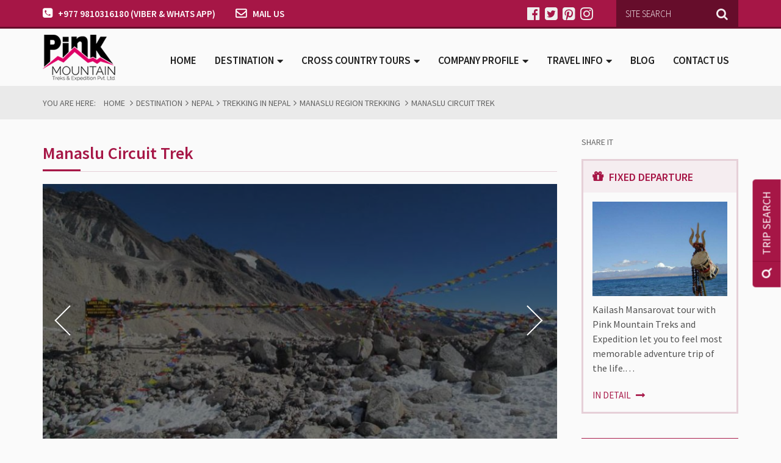

--- FILE ---
content_type: text/html; charset=UTF-8
request_url: https://www.pinkmountaintreks.com/manaslu-circuit-trek.html
body_size: 17898
content:
<!DOCTYPE html>
<html lang="en">
<head>
    <meta charset="utf-8">
    <meta http-equiv="X-UA-Compatible" content="IE=edge">
    <meta name="viewport" content="width=device-width, initial-scale=1">
    <meta http-equiv="cache-control" content="max-age=0">
    <meta http-equiv="cache-control" content="no-cache">
    <meta http-equiv="pragma" content="no-cache">
    <title>Manaslu Circuit Trek</title>
        <meta name="title" content="Manaslu Circuit Trek">
                    <meta name="keywords" content="Manaslu Circuit Trekking, Trek to Manaslu Circuit, Manaslu Trek, Manaslu Base Camp Trek, Manaslu Region Trek with Pink Mountain" />
    
    <meta name="robots" content="index, follow">
    <meta name="googlebot" content="index, follow">
    <meta name="msnbot" content="index, follow">
    <meta name="allow-search" content="yes">

    <meta name="classification" content="recreation">
    <meta name="author" content="Pink Mountain Treks & Expedition Pvt. Ltd.">
    <meta name="copyright" content="copy rights Pink Mountain Treks & Expedition Pvt. Ltd.">
    <meta name="document-type" content="Public">

    <meta name="doc-publisher" content="http://www.pinkmountaintreks.com/manaslu-circuit-trek.html">
    <link rel="canonical" href="https://www.pinkmountaintreks.com/manaslu-circuit-trek.html">
    <link rel="shortcut icon" href="https://www.pinkmountaintreks.com/themes/images/favicon.ico" type="image/x-icon">
    <link rel="icon" href="https://www.pinkmountaintreks.com/themes/images/favicon.ico" type="image/x-icon">

    <!-- css -->
    <link href="https://www.pinkmountaintreks.com/themes/css/bootstrap.min.css" rel="stylesheet" type="text/css">
    <link href="https://www.pinkmountaintreks.com/themes/css/gallery.css" rel="stylesheet" type="text/css">
    <link href="https://www.pinkmountaintreks.com/themes/css/font-awesome.min.css" rel="stylesheet" type="text/css">
    <link href="https://www.pinkmountaintreks.com/themes/css/style.css" rel="stylesheet" type="text/css">
    <link href="https://www.pinkmountaintreks.com/themes/css/media.css" rel="stylesheet" type="text/css">
    <link rel="stylesheet" href="//code.jquery.com/ui/1.11.4/themes/smoothness/jquery-ui.css">
    
    <!-- HTML5 shim and Respond.js for IE8 support of HTML5 elements and media queries -->
    <!-- WARNING: Respond.js doesn't work if you view the page via file:// -->
    <!--[if lt IE 9]>
    <script src="https://oss.maxcdn.com/html5shiv/3.7.3/html5shiv.min.js"></script>
    <script src="https://oss.maxcdn.com/respond/1.4.2/respond.min.js"></script>
    <![endif]-->
     <script>
      (function(i,s,o,g,r,a,m){i['GoogleAnalyticsObject']=r;i[r]=i[r]||function(){
      (i[r].q=i[r].q||[]).push(arguments)},i[r].l=1*new Date();a=s.createElement(o),
      m=s.getElementsByTagName(o)[0];a.async=1;a.src=g;m.parentNode.insertBefore(a,m)
      })(window,document,'script','https://www.google-analytics.com/analytics.js','ga');

      ga('create', 'UA-90532065-1', 'auto');
      ga('send', 'pageview');

    </script>
    <script type="text/javascript">
        var base_url = "http://www.pinkmountaintreks.com/";
    </script>
    
</head>
<body>
 <div id="fb-root"></div>
<script>(function(d, s, id) {
  var js, fjs = d.getElementsByTagName(s)[0];
  if (d.getElementById(id)) return;
  js = d.createElement(s); js.id = id;
  js.src = "//connect.facebook.net/en_US/sdk.js#xfbml=1&version=v2.8";
  fjs.parentNode.insertBefore(js, fjs);
}(document, 'script', 'facebook-jssdk'));</script>
<div class="wrapper">
  <header>
    <div class="header-top">
      <div class="container">
        <div class="row">
          <div class="col-md-6">
            <div class="phone">+977 9810316180 (Viber & whats App)</div>
            <div class="mail"><script type="text/javascript">
	//<![CDATA[
	var l=new Array();
	l[0] = '>';
	l[1] = 'a';
	l[2] = '/';
	l[3] = '<';
	l[4] = '|115';
	l[5] = '|85';
	l[6] = '|32';
	l[7] = '|108';
	l[8] = '|105';
	l[9] = '|97';
	l[10] = '|77';
	l[11] = '>';
	l[12] = '"';
	l[13] = '|109';
	l[14] = '|111';
	l[15] = '|99';
	l[16] = '|46';
	l[17] = '|108';
	l[18] = '|105';
	l[19] = '|97';
	l[20] = '|109';
	l[21] = '|103';
	l[22] = '|64';
	l[23] = '|115';
	l[24] = '|107';
	l[25] = '|101';
	l[26] = '|114';
	l[27] = '|116';
	l[28] = '|110';
	l[29] = '|105';
	l[30] = '|97';
	l[31] = '|116';
	l[32] = '|110';
	l[33] = '|117';
	l[34] = '|111';
	l[35] = '|109';
	l[36] = '|107';
	l[37] = '|110';
	l[38] = '|105';
	l[39] = '|112';
	l[40] = ':';
	l[41] = 'o';
	l[42] = 't';
	l[43] = 'l';
	l[44] = 'i';
	l[45] = 'a';
	l[46] = 'm';
	l[47] = '"';
	l[48] = '=';
	l[49] = 'f';
	l[50] = 'e';
	l[51] = 'r';
	l[52] = 'h';
	l[53] = ' ';
	l[54] = 'a';
	l[55] = '<';

	for (var i = l.length-1; i >= 0; i=i-1) {
		if (l[i].substring(0, 1) === '|') document.write("&#"+unescape(l[i].substring(1))+";");
		else document.write(unescape(l[i]));
	}
	//]]>
</script></div>
          </div>
          <div class="col-md-6">
            <div class="header-top-right">
            <div class="social-media">
<a href="https://www.facebook.com/PinkMountainTreks" target="_blank" rel="nofollow" class="fa fa-facebook-official"></a> 
<a href="https://twitter.com/" target="_blank" rel="nofollow" class="fa fa-twitter-square"></a> 
<a href="https://www.pinterest.com/" target="_blank" rel="nofollow" class="fa fa-pinterest-square"></a> 
<a href="https://www.instagram.com/himalayanasiatreks/" target="_blank" rel="nofollow" class="fa fa-instagram"></a>
</div>              
              <div class="site-search">
                <form class="navbar-search form-inline" action="https://www.pinkmountaintreks.com/search.html">
                  <input type="search" required class="form-control" name="q" id="str-search" placeholder="Site Search" value="">
                  <button class="btn add" type="submit" id="key-search"><span class="fa fa-search"></span></button>
                </form>
              </div>
            </div>
          </div>
        </div>
      </div>
    </div>
    <div class="main-menu">
      <div class="container">
        <nav class="navbar navbar-default" role="navigation">
          <div class="container-fluid">
            <div class="navbar-header">
              <button type="button" class="navbar-toggle collapsed" data-toggle="collapse" data-target="#bs-example-navbar-collapse-1" aria-expanded="false"><span class="sr-only">Toggle navigation</span><span class="icon-bar"></span><span class="icon-bar"></span><span class="icon-bar"></span></button>
              <span class="navbar-brand logo"><a href="https://www.pinkmountaintreks.com/"></a></span> </div>
            <div class="collapse navbar-collapse" id="bs-example-navbar-collapse-1">
              <ul class="nav navbar-nav navbar-right">
                <li class="active"><a href="https://www.pinkmountaintreks.com/">Home</a></li>
                 <li class="dropdown"><a href="https://www.pinkmountaintreks.com/destination.html" class="dropdown-toggle" role="button" aria-expanded="false" data-toggle="dropdown" title="Destination">Destination</a><ul class="dropdown-menu" role="menu"><li class="dropdown-submenu"><a href="https://www.pinkmountaintreks.com/nepal.html" title="Nepal">Nepal</a><ul class="dropdown-menu sub"><li class="dropdown-submenu"><a href="https://www.pinkmountaintreks.com/trekking-in-nepal.html" title="Nepal">Trekking in Nepal</a><ul class="dropdown-menu sub"><li><a href="https://www.pinkmountaintreks.com/annapurna-region-trekking.html" title="Annapurna Region Trekking">Annapurna Region Trekking</a></li><li><a href="https://www.pinkmountaintreks.com/everest-region-trekking.html" title="Everest Region Trekking">Everest Region Trekking</a></li><li><a href="https://www.pinkmountaintreks.com/langtang-region-trekking.html" title="Langtang Region Trekking">Langtang Region Trekking</a></li><li><a href="https://www.pinkmountaintreks.com/dolpo-region-trekking.html" title="Dolpo Region Trekking">Dolpo Region Trekking</a></li><li><a href="https://www.pinkmountaintreks.com/mustang-trekking.html" title="Mustang Trekking">Mustang Trekking</a></li><li><a href="https://www.pinkmountaintreks.com/manaslu-region-trekking.html" title="Manaslu Region Trekking">Manaslu Region Trekking</a></li><li><a href="https://www.pinkmountaintreks.com/makalu-region-trekking.html" title="Makalu Region Trekking">Makalu Region Trekking</a></li><li><a href="https://www.pinkmountaintreks.com/kanchenjunga-region-trekking.html" title="Kanchenjunga Region Trekking">Kanchenjunga Region Trekking</a></li><li><a href="https://www.pinkmountaintreks.com/dhaulagiri-region-trekking.html" title="Dhaulagiri Region Trekking">Dhaulagiri Region Trekking</a></li><li><a href="https://www.pinkmountaintreks.com/ganesh-himal-trekking.html" title="Ganesh Himal Trekking">Ganesh Himal Trekking</a></li><li><a href="https://www.pinkmountaintreks.com/rolwaling-region-trek.html" title="Rolwaling Region Trek">Rolwaling Region Trek</a></li><li><a href="https://www.pinkmountaintreks.com/gauri-shanker-region-trekking.html" title="Gauri Shanker Region Trekking">Gauri Shanker Region Trekking</a></li><li><a href="https://www.pinkmountaintreks.com/short-treks-around-kathmandu.html" title="Short Treks Around Kathmandu">Short Treks Around Kathmandu</a></li><li><a href="https://www.pinkmountaintreks.com/short-trek-around-pokhara.html" title="Short Trek Around Pokhara">Short Trek Around Pokhara</a></li><li><a href="https://www.pinkmountaintreks.com/new-trekking-route.html" title="New Trekking Route">New Trekking Route</a></li></ul>
													</li><li class="dropdown-submenu"><a href="https://www.pinkmountaintreks.com/tours-in-nepal.html" title="Nepal">Tours in Nepal</a><ul class="dropdown-menu sub"><li><a href="https://www.pinkmountaintreks.com/archeological-tour-in-nepal.html" title="Archeological Tour in Nepal">Archeological Tour in Nepal - 0 Days</a></li><li><a href="https://www.pinkmountaintreks.com/buddhist-circuit-in-nepal.html" title="Buddhist Circuit in Nepal">Buddhist Circuit in Nepal - 12 Days</a></li><li><a href="https://www.pinkmountaintreks.com/glance-of-nepal-tour.html" title="Glance of Nepal Tour">Glance of Nepal Tour - 11 Days</a></li><li><a href="https://www.pinkmountaintreks.com/historical-tour-in-nepal.html" title="Historical Tour in Nepal">Historical Tour in Nepal - 0 Days</a></li><li><a href="https://www.pinkmountaintreks.com/extension-tour-in-kathmandu.html" title="Extension Tour In Kathmandu">Extension Tour In Kathmandu - 5 Days</a></li><li><a href="https://www.pinkmountaintreks.com/kathmandu-pokhara-chitwan-luxury-tour.html" title="Kathmandu, Pokhara & Chitwan Luxury Tour">Kathmandu, Pokhara & Chitwan Luxury Tour - 8 Days</a></li><li><a href="https://www.pinkmountaintreks.com/tour-for-nepal-experience.html" title="Tour For Nepal Experience">Tour For Nepal Experience - 0 Days</a></li><li><a href="https://www.pinkmountaintreks.com/bird-watching-tour-in-nepal.html" title="Bird Watching Tour in Nepal">Bird Watching Tour in Nepal - 17 Days</a></li><li><a href="https://www.pinkmountaintreks.com/hindu-and-buddhist-pilgrimage-sites-tour.html" title="Hindu and Buddhist Pilgrimage Sites Tour">Hindu and Buddhist Pilgrimage Sites Tour - 32 Days</a></li><li><a href="https://www.pinkmountaintreks.com/hindu-pilgrimage-tour-in-nepal.html" title="Hindu Pilgrimage Tour in Nepal">Hindu Pilgrimage Tour in Nepal - 21 Days</a></li><li><a href="https://www.pinkmountaintreks.com/janakpur-tour.html" title="Janakpur Tour">Janakpur Tour - 7 Days</a></li><li><a href="https://www.pinkmountaintreks.com/jungle-safari-in-nepal.html" title="Jungle Safari in Nepal">Jungle Safari in Nepal - 12 Days</a></li><li><a href="https://www.pinkmountaintreks.com/madhesh-terai-tour.html" title="Madhesh Terai Tour">Madhesh Terai Tour - 15 Days</a></li><li><a href="https://www.pinkmountaintreks.com/mushlim-pilgrimage-tour-in-nepal.html" title="Mushlim Pilgrimage Tour in Nepal">Mushlim Pilgrimage Tour in Nepal - 13 Days</a></li><li><a href="https://www.pinkmountaintreks.com/short-tour-in-nepal.html" title="Short tour in Nepal">Short tour in Nepal - 8 Days</a></li><li><a href="https://www.pinkmountaintreks.com/simraungadh-bariyarpur-tour.html" title="Simraungadh Bariyarpur Tour">Simraungadh Bariyarpur Tour - 9 Days</a></li><li><a href="https://www.pinkmountaintreks.com/tour-to-madhesh-village-of-nepal.html" title="Tour to Madhesh Village of Nepal">Tour to Madhesh Village of Nepal - 16 Days</a></li><li><a href="https://www.pinkmountaintreks.com/tour-to-most-seeing-places-in-nepal.html" title="Tour to Most Seeing Places in Nepal">Tour to Most Seeing Places in Nepal - 0 Days</a></li><li><a href="https://www.pinkmountaintreks.com/yoga-and-meditation-tour-and-trek-in-nepal.html" title="Yoga and Meditation Tour and Trek in Nepal">Yoga and Meditation Tour and Trek in Nepal - 15 Days</a></li><li><a href="https://www.pinkmountaintreks.com/buddhist-pilgrimage-tour-to-kathmandu-pokhara-lumbini.html" title="Buddhist Pilgrimage Tour to Kathmandu - Pokhara - Lumbini">Buddhist Pilgrimage Tour to Kathmandu - Pokhara - Lumbini - 11 Days</a></li><li><a href="https://www.pinkmountaintreks.com/cultural-tour-in-nepal.html" title="Cultural Tour in Nepal">Cultural Tour in Nepal - 12 Days</a></li><li><a href="https://www.pinkmountaintreks.com/short-tour-around-kathmandu-valley.html" title="Short Tour Around Kathmandu Valley">Short Tour Around Kathmandu Valley - 4 Days</a></li><li><a href="https://www.pinkmountaintreks.com/nepal-highlight-tour.html" title="Nepal Highlight Tour">Nepal Highlight Tour - 13 Days</a></li><li><a href="https://www.pinkmountaintreks.com/the-best-of-nepal-tour.html" title="The Best of Nepal Tour">The Best of Nepal Tour - 16 Days</a></li></ul>
												</li><li class="dropdown-submenu"><a href="https://www.pinkmountaintreks.com/peak-climbing-in-nepal.html" title="Nepal">Peak Climbing in Nepal</a><ul class="dropdown-menu sub"><li><a href="https://www.pinkmountaintreks.com/chulu-east-climbing.html" title="Chulu East Climbing">Chulu East Climbing - 25 Days</a></li><li><a href="https://www.pinkmountaintreks.com/chulu-west-climbing.html" title="Chulu West Climbing">Chulu West Climbing - 20 Days</a></li><li><a href="https://www.pinkmountaintreks.com/pisang-peak-climbing.html" title="Pisang Peak Climbing">Pisang Peak Climbing - 15 Days</a></li><li><a href="https://www.pinkmountaintreks.com/tilicho-peak-climbing.html" title="Tilicho Peak Climbing">Tilicho Peak Climbing - 27 Days</a></li><li><a href="https://www.pinkmountaintreks.com/tent-peak-tharpu-chuli-climbing.html" title="Tent Peak (Tharpu Chuli) Climbing">Tent Peak (Tharpu Chuli) Climbing - 18 Days</a></li><li><a href="https://www.pinkmountaintreks.com/singu-chuli-peak-climbing.html" title="Singu Chuli Peak Climbing">Singu Chuli Peak Climbing - 17 Days</a></li><li><a href="https://www.pinkmountaintreks.com/pachermo-peak-climbing.html" title="Pachermo Peak Climbing">Pachermo Peak Climbing - 23 Days</a></li><li><a href="https://www.pinkmountaintreks.com/naya-kanga-peak-climbing.html" title="Naya Kanga Peak Climbing">Naya Kanga Peak Climbing - 15 Days</a></li><li><a href="https://www.pinkmountaintreks.com/machhermo-peak-climbing.html" title="Machhermo Peak Climbing">Machhermo Peak Climbing - 19 Days</a></li><li><a href="https://www.pinkmountaintreks.com/lobuche-west-peak-climbing.html" title="Lobuche West Peak Climbing">Lobuche West Peak Climbing - 17 Days</a></li><li><a href="https://www.pinkmountaintreks.com/larkya-peak-climbing.html" title="Larkya Peak Climbing">Larkya Peak Climbing - 22 Days</a></li><li><a href="https://www.pinkmountaintreks.com/kyazo-ri-peak-climbing.html" title="Kyazo Ri Peak Climbing">Kyazo Ri Peak Climbing - 0 Days</a></li><li><a href="https://www.pinkmountaintreks.com/bokta-peak-climbing.html" title="Bokta Peak Climbing">Bokta Peak Climbing - 22 Days</a></li><li><a href="https://www.pinkmountaintreks.com/chhukung-ri-peak-climbing.html" title="Chhukung RI Peak Climbing">Chhukung RI Peak Climbing - 18 Days</a></li><li><a href="https://www.pinkmountaintreks.com/cholatse-peak-climbing.html" title="Cholatse Peak Climbing">Cholatse Peak Climbing - 23 Days</a></li><li><a href="https://www.pinkmountaintreks.com/dormo-peak-climbing.html" title="Dormo Peak Climbing">Dormo Peak Climbing - 33 Days</a></li><li><a href="https://www.pinkmountaintreks.com/himlung-himal-climbing.html" title="Himlung Himal Climbing">Himlung Himal Climbing - 34 Days</a></li><li><a href="https://www.pinkmountaintreks.com/hiunchuli-peak-climbing.html" title="Hiunchuli Peak Climbing">Hiunchuli Peak Climbing - 23 Days</a></li><li><a href="https://www.pinkmountaintreks.com/island-and-mera-peak-climbing.html" title="Island and Mera Peak Climbing">Island and Mera Peak Climbing - 31 Days</a></li><li><a href="https://www.pinkmountaintreks.com/khongma-tse-peak-climbing.html" title="Khongma Tse Peak Climbing">Khongma Tse Peak Climbing - 21 Days</a></li><li><a href="https://www.pinkmountaintreks.com/kusum-kangru-climbing.html" title="Kusum Kangru Climbing">Kusum Kangru Climbing - 22 Days</a></li><li><a href="https://www.pinkmountaintreks.com/kwangde-peak-or-kwangde-ri-peak-climbing.html" title="Kwangde peak or Kwangde RI Peak Climbing">Kwangde peak or Kwangde RI Peak Climbing - 14 Days</a></li><li><a href="https://www.pinkmountaintreks.com/mt-lamjung-himal-climbing.html" title="Mt. Lamjung Himal Climbing">Mt. Lamjung Himal Climbing - 26 Days</a></li><li><a href="https://www.pinkmountaintreks.com/lobuche-peak-climbing.html" title="Lobuche Peak Climbing">Lobuche Peak Climbing - 18 Days</a></li><li><a href="https://www.pinkmountaintreks.com/mt-chhukung-ri-peak-climbing.html" title="Mt. Chhukung Ri Peak Climbing">Mt. Chhukung Ri Peak Climbing - 17 Days</a></li><li><a href="https://www.pinkmountaintreks.com/mt-langsisa-ri-peak-climbing.html" title="Mt. Langsisa Ri Peak Climbing">Mt. Langsisa Ri Peak Climbing - 17 Days</a></li><li><a href="https://www.pinkmountaintreks.com/mt-nirekha-peak-climbing.html" title="Mt. Nirekha Peak Climbing">Mt. Nirekha Peak Climbing - 23 Days</a></li><li><a href="https://www.pinkmountaintreks.com/mt-phari-lapcha-peak-climbing.html" title="Mt. Phari Lapcha Peak Climbing">Mt. Phari Lapcha Peak Climbing - 17 Days</a></li><li><a href="https://www.pinkmountaintreks.com/mt-ramdung-go-peak-climbing.html" title="Mt. Ramdung GO Peak Climbing">Mt. Ramdung GO Peak Climbing - 25 Days</a></li><li><a href="https://www.pinkmountaintreks.com/mt-ratna-chuli-climbing.html" title="Mt. Ratna Chuli Climbing">Mt. Ratna Chuli Climbing - 33 Days</a></li><li><a href="https://www.pinkmountaintreks.com/mt-thamserku-climbing.html" title="Mt Thamserku Climbing">Mt Thamserku Climbing - 0 Days</a></li><li><a href="https://www.pinkmountaintreks.com/ombigaichen-peak-climbing.html" title="Ombigaichen Peak Climbing">Ombigaichen Peak Climbing - 14 Days</a></li><li><a href="https://www.pinkmountaintreks.com/paldor-peak-climbing.html" title="Paldor Peak Climbing">Paldor Peak Climbing - 16 Days</a></li><li><a href="https://www.pinkmountaintreks.com/yalung-ri-peak-climbing.html" title="Yalung Ri Peak Climbing">Yalung Ri Peak Climbing - 21 Days</a></li><li><a href="https://www.pinkmountaintreks.com/yala-peak-climbing.html" title="Yala Peak Climbing">Yala Peak Climbing - 18 Days</a></li><li><a href="https://www.pinkmountaintreks.com/yubra-himal-climbing.html" title="Yubra Himal Climbing">Yubra Himal Climbing - 18 Days</a></li><li><a href="https://www.pinkmountaintreks.com/abi-peak-climbing.html" title="ABI Peak Climbing">ABI Peak Climbing - 17 Days</a></li><li><a href="https://www.pinkmountaintreks.com/chekigo-peak-climbing.html" title="Chekigo Peak Climbing">Chekigo Peak Climbing - 26 Days</a></li><li><a href="https://www.pinkmountaintreks.com/pokalde-peak-climbing.html" title="Pokalde Peak Climbing">Pokalde Peak Climbing - 18 Days</a></li><li><a href="https://www.pinkmountaintreks.com/mera-peak-climbing.html" title="Mera Peak Climbing">Mera Peak Climbing - 18 Days</a></li></ul>
												</li><li class="dropdown-submenu"><a href="https://www.pinkmountaintreks.com/mountaineering-in-nepal.html" title="Nepal">Mountaineering in Nepal</a><ul class="dropdown-menu sub"><li><a href="https://www.pinkmountaintreks.com/baruntse-expedition.html" title="Baruntse Expedition">Baruntse Expedition - 29 Days</a></li><li><a href="https://www.pinkmountaintreks.com/cho-oyu-expedition.html" title="Cho Oyu Expedition">Cho Oyu Expedition - 38 Days</a></li><li><a href="https://www.pinkmountaintreks.com/dhaulagiri-expedition.html" title="Dhaulagiri Expedition">Dhaulagiri Expedition - 57 Days</a></li><li><a href="https://www.pinkmountaintreks.com/lhotse-expedition.html" title="Lhotse Expedition">Lhotse Expedition - 63 Days</a></li><li><a href="https://www.pinkmountaintreks.com/mount-thulagi-expedition.html" title="Mount Thulagi Expedition">Mount Thulagi Expedition - 29 Days</a></li><li><a href="https://www.pinkmountaintreks.com/mt-ama-dablam-expedition.html" title="Mt. Ama Dablam Expedition">Mt. Ama Dablam Expedition - 29 Days</a></li><li><a href="https://www.pinkmountaintreks.com/pumori-expedition.html" title="Pumori Expedition">Pumori Expedition - 30 Days</a></li><li><a href="https://www.pinkmountaintreks.com/kanchenjunga-expedition.html" title="Kanchenjunga Expedition">Kanchenjunga Expedition - 59 Days</a></li><li><a href="https://www.pinkmountaintreks.com/makalu-expedition.html" title="Makalu Expedition">Makalu Expedition - 53 Days</a></li><li><a href="https://www.pinkmountaintreks.com/manaslu-expedition.html" title="Manaslu Expedition">Manaslu Expedition - 55 Days</a></li><li><a href="https://www.pinkmountaintreks.com/everest-expedition.html" title="Everest Expedition">Everest Expedition - 71 Days</a></li><li><a href="https://www.pinkmountaintreks.com/annapurna-expedition.html" title="Annapurna Expedition">Annapurna Expedition - 53 Days</a></li><li><a href="https://www.pinkmountaintreks.com/annapurna-south-expedition.html" title="Annapurna South Expedition">Annapurna South Expedition - 29 Days</a></li></ul>
												</li><li class="dropdown-submenu"><a href="https://www.pinkmountaintreks.com/day-tours-in-nepal.html" title="Nepal">Day Tours in Nepal</a><ul class="dropdown-menu sub"><li><a href="https://www.pinkmountaintreks.com/day-tour-in-bandipur.html" title="Day Tour in Bandipur">Day Tour in Bandipur - 1 Day</a></li><li><a href="https://www.pinkmountaintreks.com/day-tour-in-bhaktapur.html" title="Day Tour in Bhaktapur">Day Tour in Bhaktapur - 1 Day</a></li><li><a href="https://www.pinkmountaintreks.com/day-tour-in-gorkha.html" title="Day Tour in Gorkha">Day Tour in Gorkha - 1 Day</a></li><li><a href="https://www.pinkmountaintreks.com/day-tour-in-kathmandu.html" title="Day Tour in Kathmandu">Day Tour in Kathmandu - 1 Day</a></li><li><a href="https://www.pinkmountaintreks.com/day-tour-in-pokhara.html" title="Day Tour in Pokhara">Day Tour in Pokhara - 1 Day</a></li><li><a href="https://www.pinkmountaintreks.com/day-tour-in-lumbini.html" title="Day Tour in Lumbini">Day Tour in Lumbini - 1 Day</a></li><li><a href="https://www.pinkmountaintreks.com/day-tour-in-patan.html" title="Day Tour in Patan">Day Tour in Patan - 1 Day</a></li><li><a href="https://www.pinkmountaintreks.com/day-tour-in-tilaurakot.html" title="Day Tour in Tilaurakot">Day Tour in Tilaurakot - 1 Day</a></li></ul>
												</li><li class="dropdown-submenu"><a href="https://www.pinkmountaintreks.com/activities-in-nepal.html" title="Nepal">Activities in Nepal</a><ul class="dropdown-menu sub"><li><a href="https://www.pinkmountaintreks.com/bungy-jumping-in-nepal.html" title="Bungy Jumping in Nepal">Bungy Jumping in Nepal - 5 Days</a></li><li><a href="https://www.pinkmountaintreks.com/hunting-tour-in-nepal.html" title="Hunting Tour in Nepal">Hunting Tour in Nepal - 13 Days</a></li><li><a href="https://www.pinkmountaintreks.com/mountain-flights.html" title="Mountain Flights">Mountain Flights - 0 Days</a></li><li><a href="https://www.pinkmountaintreks.com/paragliding-in-nepal.html" title="Paragliding in Nepal">Paragliding in Nepal - 1 Day</a></li><li><a href="https://www.pinkmountaintreks.com/rafting-in-nepal.html" title="Rafting in Nepal">Rafting in Nepal - 1 Day</a></li><li><a href="https://www.pinkmountaintreks.com/skydiving-in-nepal.html" title="Skydiving in Nepal">Skydiving in Nepal - 12 Days</a></li><li><a href="https://www.pinkmountaintreks.com/zip-flying-in-nepal.html" title="Zip Flying in Nepal">Zip Flying in Nepal - 6 Days</a></li><li><a href="https://www.pinkmountaintreks.com/mountain-biking-in-nepal.html" title="Mountain Biking in Nepal">Mountain Biking in Nepal - 8 Days</a></li><li><a href="https://www.pinkmountaintreks.com/motorbike-tour-in-nepal.html" title="Motorbike Tour in Nepal">Motorbike Tour in Nepal - 8 Days</a></li><li><a href="https://www.pinkmountaintreks.com/volunteering-in-nepal.html" title="Volunteering in Nepal">Volunteering in Nepal - 42 Days</a></li></ul>
												</li></ul>
											</li><li class="dropdown-submenu"><a href="https://www.pinkmountaintreks.com/cross-country-tours.html" title="Cross Country Tours">Cross Country Tours</a><ul class="dropdown-menu sub"><li><a href="https://www.pinkmountaintreks.com/sikkim-darjeeling-and-bhutan-tour.html" title="Sikkim Darjeeling and Bhutan Tour">Sikkim Darjeeling and Bhutan Tour - 12 Days</a></li><li><a href="https://www.pinkmountaintreks.com/nepal-bhutan-india-adventure-tour.html" title="Nepal Bhutan India Adventure Tour">Nepal Bhutan India Adventure Tour - 20 Days</a></li><li><a href="https://www.pinkmountaintreks.com/india-bhutan-nepal-and-tibet-tour.html" title="India Bhutan Nepal and Tibet Tour">India Bhutan Nepal and Tibet Tour - 21 Days</a></li><li><a href="https://www.pinkmountaintreks.com/nepal-tibet-bhutan-tour.html" title="Nepal Tibet Bhutan Tour">Nepal Tibet Bhutan Tour - 15 Days</a></li></ul>
											</li><li class="dropdown-submenu"><a href="https://www.pinkmountaintreks.com/bhutan.html" title="Bhutan">Bhutan</a><ul class="dropdown-menu sub"><li class="dropdown-submenu"><a href="https://www.pinkmountaintreks.com/tours-in-bhutan.html" title="Bhutan">Tours in Bhutan</a><ul class="dropdown-menu sub"><li><a href="https://www.pinkmountaintreks.com/land-of-the-thunder-dragon-tour.html" title="Land of the Thunder Dragon Tour">Land of the Thunder Dragon Tour - 3 Days</a></li><li><a href="https://www.pinkmountaintreks.com/himalayan-wilderness-tour.html" title="Himalayan Wilderness Tour">Himalayan Wilderness Tour - 14 Days</a></li><li><a href="https://www.pinkmountaintreks.com/land-of-thunder-dragon-tour.html" title="Land of Thunder Dragon Tour">Land of Thunder Dragon Tour - 8 Days</a></li><li><a href="https://www.pinkmountaintreks.com/magical-bhutan-tour.html" title="Magical Bhutan Tour">Magical Bhutan Tour - 14 Days</a></li><li><a href="https://www.pinkmountaintreks.com/paro-spring-festival-tour.html" title="Paro Spring Festival Tour">Paro Spring Festival Tour - 14 Days</a></li><li><a href="https://www.pinkmountaintreks.com/splendors-of-bhutan-tour.html" title="Splendors of Bhutan Tour">Splendors of Bhutan Tour - 11 Days</a></li><li><a href="https://www.pinkmountaintreks.com/thimphu-tshechu-festival-tour.html" title="Thimphu Tshechu Festival Tour">Thimphu Tshechu Festival Tour - 11 Days</a></li><li><a href="https://www.pinkmountaintreks.com/ura-yakcho-festival-tour.html" title="Ura Yakcho Festival Tour">Ura Yakcho Festival Tour - 11 Days</a></li><li><a href="https://www.pinkmountaintreks.com/5-nights-6-days-bhutan-tour.html" title="5 Nights  6 Days  Bhutan Tour">5 Nights  6 Days  Bhutan Tour - 6 Days</a></li><li><a href="https://www.pinkmountaintreks.com/glimpses-of-bhutan-tour.html" title="Glimpses of Bhutan Tour">Glimpses of Bhutan Tour - 4 Days</a></li></ul>
												</li><li class="dropdown-submenu"><a href="https://www.pinkmountaintreks.com/trekking-in-bhutan.html" title="Bhutan">Trekking in Bhutan</a><ul class="dropdown-menu sub"><li><a href="https://www.pinkmountaintreks.com/druk-path-trek.html" title="Druk Path Trek">Druk Path Trek - 5 Days</a></li><li><a href="https://www.pinkmountaintreks.com/mount-jumolhari-trek.html" title="Mount Jumolhari Trek">Mount Jumolhari Trek - 14 Days</a></li><li><a href="https://www.pinkmountaintreks.com/merak-and-sakten-trek.html" title="Merak and Sakten Trek">Merak and Sakten Trek - 18 Days</a></li><li><a href="https://www.pinkmountaintreks.com/bumthang-cultural-trek.html" title="Bumthang Cultural Trek">Bumthang Cultural Trek - 10 Days</a></li></ul>
												</li></ul>
											</li><li class="dropdown-submenu"><a href="https://www.pinkmountaintreks.com/india.html" title="India">India</a><ul class="dropdown-menu sub"><li class="dropdown-submenu"><a href="https://www.pinkmountaintreks.com/trekking-in-india.html" title="India">Trekking in India</a><ul class="dropdown-menu sub"><li><a href="https://www.pinkmountaintreks.com/laddakh-trek.html" title="Laddakh Trek">Laddakh Trek - 16 Days</a></li></ul>
												</li><li class="dropdown-submenu"><a href="https://www.pinkmountaintreks.com/tours-in-india.html" title="India">Tours in India</a><ul class="dropdown-menu sub"><li><a href="https://www.pinkmountaintreks.com/buddhist-circuit-golden-tour.html" title="Buddhist Circuit Golden Tour">Buddhist Circuit Golden Tour - 0 Days</a></li><li><a href="https://www.pinkmountaintreks.com/camel-fair-taj-mahal-and-rajasthan-tour.html" title="Camel Fair, Taj Mahal, and Rajasthan Tour">Camel Fair, Taj Mahal, and Rajasthan Tour - 10 Days</a></li><li><a href="https://www.pinkmountaintreks.com/golden-triangle-and-kerala.html" title="Golden Triangle and Kerala">Golden Triangle and Kerala - 14 Days</a></li><li><a href="https://www.pinkmountaintreks.com/golden-triangle-and-goa-tour.html" title="Golden Triangle and Goa Tour">Golden Triangle and Goa Tour - 14 Days</a></li><li><a href="https://www.pinkmountaintreks.com/indian-wildlife-tour.html" title="Indian wildlife Tour">Indian wildlife Tour - 14 Days</a></li><li><a href="https://www.pinkmountaintreks.com/jammu-and-kashmir-tour.html" title="Jammu and Kashmir Tour">Jammu and Kashmir Tour - 8 Days</a></li><li><a href="https://www.pinkmountaintreks.com/jewels-of-india-cultural-tour.html" title="Jewels of India Cultural Tour">Jewels of India Cultural Tour - 22 Days</a></li><li><a href="https://www.pinkmountaintreks.com/a-pink-twisted-triangle-tour.html" title="A Pink Twisted Triangle Tour">A Pink Twisted Triangle Tour - 5 Days</a></li><li><a href="https://www.pinkmountaintreks.com/grand-south-india-tour.html" title="Grand South India Tour">Grand South India Tour - 14 Days</a></li><li><a href="https://www.pinkmountaintreks.com/splendor-of-kashmir-tour.html" title="Splendor of Kashmir Tour">Splendor of Kashmir Tour - 7 Days</a></li><li><a href="https://www.pinkmountaintreks.com/rural-india-tour.html" title="Rural India Tour">Rural India Tour - 12 Days</a></li><li><a href="https://www.pinkmountaintreks.com/golden-trangle-tour.html" title="Golden Trangle Tour">Golden Trangle Tour - 5 Days</a></li></ul>
												</li></ul>
											</li><li class="dropdown-submenu"><a href="https://www.pinkmountaintreks.com/myanmar.html" title="Myanmar">Myanmar</a><ul class="dropdown-menu sub"><li class="dropdown-submenu"><a href="https://www.pinkmountaintreks.com/myanmar-tour.html" title="Myanmar">Myanmar Tour</a><ul class="dropdown-menu sub"><li><a href="https://www.pinkmountaintreks.com/myanmar-beauty-trip.html" title="Myanmar Beauty Trip">Myanmar Beauty Trip - 12 Days</a></li><li><a href="https://www.pinkmountaintreks.com/classic-myanmar-trip.html" title="Classic Myanmar Trip">Classic Myanmar Trip - 9 Days</a></li></ul>
												</li></ul>
											</li><li class="dropdown-submenu"><a href="https://www.pinkmountaintreks.com/tibet.html" title="Tibet">Tibet</a><ul class="dropdown-menu sub"><li class="dropdown-submenu"><a href="https://www.pinkmountaintreks.com/tibet-tours.html" title="Tibet">Tibet Tours</a><ul class="dropdown-menu sub"><li><a href="https://www.pinkmountaintreks.com/classic-tibet-tour.html" title="Classic Tibet Tour">Classic Tibet Tour - 6 Days</a></li><li><a href="https://www.pinkmountaintreks.com/lhasa-and-central-tibet-tour.html" title="Lhasa and Central Tibet Tour">Lhasa and Central Tibet Tour - 11 Days</a></li><li><a href="https://www.pinkmountaintreks.com/lhasa-kathmandu-mountain-bike-tour.html" title="Lhasa Kathmandu Mountain Bike Tour">Lhasa Kathmandu Mountain Bike Tour - 23 Days</a></li><li><a href="https://www.pinkmountaintreks.com/best-of-tibet-tour.html" title="Best of Tibet Tour">Best of Tibet Tour - 14 Days</a></li><li><a href="https://www.pinkmountaintreks.com/tibet-cultural-tour.html" title="Tibet Cultural Tour">Tibet Cultural Tour - 14 Days</a></li><li><a href="https://www.pinkmountaintreks.com/kailash-mansarovar-pilgrimage-tour.html" title="Kailash Mansarovar Pilgrimage Tour">Kailash Mansarovar Pilgrimage Tour - 17 Days</a></li></ul>
												</li><li class="dropdown-submenu"><a href="https://www.pinkmountaintreks.com/tibet-trekking.html" title="Tibet">Tibet Trekking</a><ul class="dropdown-menu sub"><li><a href="https://www.pinkmountaintreks.com/mount-kailash-trek.html" title="Mount Kailash Trek">Mount Kailash Trek - 10 Days</a></li><li><a href="https://www.pinkmountaintreks.com/kathmandu-lhasa-everest-kathmandu-trip.html" title="Kathmandu-Lhasa-Everest-Kathmandu Trip">Kathmandu-Lhasa-Everest-Kathmandu Trip - 13 Days</a></li></ul>
												</li></ul>
											</li></ul></li><li class="dropdown"><a href="https://www.pinkmountaintreks.com/cross-country-tours.html" class="dropdown-toggle" role="button" aria-expanded="false" data-toggle="dropdown" title="Cross Country Tours">Cross Country Tours</a><ul class="dropdown-menu"><li><a href="https://www.pinkmountaintreks.com/nepal-bhutan-india-adventure-tour.html" title="Nepal Bhutan India Adventure Tour">Nepal Bhutan India Adventure Tour - 20 Days</a></li><li><a href="https://www.pinkmountaintreks.com/india-bhutan-nepal-and-tibet-tour.html" title="India Bhutan Nepal and Tibet Tour">India Bhutan Nepal and Tibet Tour - 21 Days</a></li><li><a href="https://www.pinkmountaintreks.com/nepal-tibet-bhutan-tour.html" title="Nepal Tibet Bhutan Tour">Nepal Tibet Bhutan Tour - 15 Days</a></li><li><a href="https://www.pinkmountaintreks.com/sikkim-darjeeling-and-bhutan-tour.html" title="Sikkim Darjeeling and Bhutan Tour">Sikkim Darjeeling and Bhutan Tour - 12 Days</a></li></ul>
										</li><li class="dropdown"><a href="https://www.pinkmountaintreks.com/company-profile.html" class="dropdown-toggle" role="button" aria-expanded="false" data-toggle="dropdown" title="Company Profile">Company Profile</a><ul class="dropdown-menu" role="menu"><li><a href="https://www.pinkmountaintreks.com/about-us.html" title="About Us">About Us</a></li><li><a href="https://www.pinkmountaintreks.com/terms-and-conditions.html" title="Terms and Conditions">Terms and Conditions</a></li><li><a href="https://www.pinkmountaintreks.com/why-travel-with-pink-mountain.html" title="Why Travel with Pink Mountain">Why Travel with Pink Mountain</a></li><li><a href="https://www.pinkmountaintreks.com/legal-documents.html" title="Legal Documents">Legal Documents</a></li></ul></li><li class="dropdown"><a href="https://www.pinkmountaintreks.com/travel-info.html" class="dropdown-toggle" role="button" aria-expanded="false" data-toggle="dropdown" title="Travel Info">Travel Info</a><ul class="dropdown-menu" role="menu"><li><a href="https://www.pinkmountaintreks.com/getting-to-nepal.html" title="Getting to Nepal">Getting to Nepal</a></li></ul></li><li><a href="https://www.pinkmountaintreks.com/blog.html" title="Blog">Blog</a></li><li><a href="https://www.pinkmountaintreks.com/contact-us.html" title="Contact Us">Contact Us</a></li>              </ul>
            </div>
          </div>
        </nav>
      </div>
    </div>
  </header><div class="page-nav box">
  <div class="container">
    <ol class="breadcrumb">
      <li>You are here:</li>
      <li><a href="https://www.pinkmountaintreks.com/">Home</a></li>
      <li><a href="https://www.pinkmountaintreks.com/destination.html">Destination</a></li><li><a href="https://www.pinkmountaintreks.com/nepal.html">Nepal</a></li><li><a href="https://www.pinkmountaintreks.com/trekking-in-nepal.html">Trekking in Nepal</a></li><li><a href="https://www.pinkmountaintreks.com/manaslu-region-trekking.html">Manaslu Region Trekking</a></li>      <li class="active">Manaslu Circuit Trek</li>
    </ol>
  </div>
</div>

  <div class="inner-contain">
    <div class="container">
      <div class="row">
        <div class="col-md-9 page-left">
          <h1>Manaslu Circuit Trek</h1>
          <div id="inner-banner" class="inner home-banner">
						            <div class="item"> <img src="https://www.pinkmountaintreks.com/uploads/banner/manaslu-circuit-trek_1482143523.jpg" alt="Manaslu Circuit Trek" class="full" />
						              <div class="banner-caption"> Manaslu Circuit Trek </div>
						            </div>            
						          </div>          <div class="package-detail box"> 
            <ul class="nav nav-tabs" role="tablist" id="myTab">
              <li role="presentation" class="active"><a href="#overview" aria-controls="home" role="tab" data-toggle="tab"><i class="overview"></i>Overview</a></li>
                            <li role="presentation"><a href="#itinerary" aria-controls="itinerary" role="tab" data-toggle="tab"><i class="itinerary"></i>Detail Itinerary</a></li>
                                                                                  </ul>
            <!-- Tab panes -->
            <div class="tab-content">
              <div role="tabpanel" class="tab-pane active" id="overview">
                <div class="trip-fact box">
                <h4>Trip Fact -</h4>
                    <ul class="highlighted">
                                                <li><span>Trip Code:</span> PMTREKS81</li>
                                                                        <li><span>Destination:</span> Nepal</li>
                                                                                                                                              <li><span>Trip Grade:</span> Moderate</li>
                                            </ul>
                    <div class="all hide_more" style="display:none;">
                      <ul>
                        <li>Group size: <span>2-16 people </span></li><li>Max-Altitude: <span>4,030m/13,218ft </span></li><li>Arrival on: <span>Kathmandu, Nepal	</span></li><li>Departure from: <span>Kathmandu, Nepal</span></li>                      </ul>
                      <a id="hider" class="btn btn-info">Show Less <i class="fa fa-arrow-circle-up"></i></a> </div>
                      <a id="shower" class="btn btn-info"> Show All <i class="fa fa-arrow-circle-down"></i></a> </div>
                <div class="inner-wrap">
                  <h4>About Trip - </h4>
                  <p>Pink Mountain Treks and Expeditions offer Manaslu Circuit Trek for those who are willing to make a trek to the Manaslu region. Manaslu Circuit Trek is still less exposed in comparison to other tourist areas, with relatively virgin and less beaten paths in comparison to the more popular regions.</p>

<p>The trek to Manaslu Circuit takes you into the majestic surroundings of the Ganesh Himal, Sringi Himal, and Boudha Himal ranges. In the initial days of the trek, you explore the Budhi Gandaki Valley through a mix of dense forest, terraced fields and hill villages. While on the trek, you also pass through the alpine forests, glacial rivers, and enjoy the warm hospitality of ethnic people. you also visit the ancient Buddhist Gombas of the region.</p>

<p>Manaslu Circuit Trek is an emerging teahouse trekking adventure in Nepal that goes to the base camp of eighth highest peak in the world Manaslu 8163m. The trekking adventure that caters moderate challenges of trek begins from Arughat, a small town in Gorkha District- northwest of Kathmandu. Manaslu Circuit Trek caters trekkers the views of pristine nature, encounters them with the uniquely rich culture and offers them the adventure with sum of the best trekking trails in Nepal.</p>

<p>This challenging trek takes you as high as Larkya-La Pass 5271m. Beginning the trek from Arughat, it goes gradually up to Sama Goan crossing many suspension bridges over Budhi Gandaki River that emerges from Manaslu Glacier. Sama goan is final big settlement of Manaslu Region before crossing the Larkya La pass. For acclimatization, a couple rest days in Samagoan allows us to visit old Sama monastery, which is one of the most popular monasteries of the region among many other sprinkled ones. The trekkers explore incredible Birendra Glacier and Mansalu Base Camp from Sama Gaon. Beyond Samagaon, on the way to Larkya La Pass, we cross pass Samdo- a small traditional village of the region. After crossing Larkya la pass, we walk down via Grand Canyon to Bhimtang and to connect Annapurna circuit trail from Dharapani onwards. Now we will walk along the Marshyangdi Valley and arrive to Besisahar to end this adventurous trek in Manaslu Region.</p>                                    <div class="itinerary box">
                    <h4>Outline Itinerary - </h4>
                    <p><span>Day 01:</span>Arrive Kathmandu & Transfer to Hotel - 1,300m/4,264 ft    </p><p><span>Day 02:</span>Kathmandu: Sightseeing and Trek Preparation  </p><p><span>Day 03:</span>Drive to Aarughat  </p><p><span>Day 04:</span>Trek to Lapubashi village</p><p><span>Day 05:</span>Trekking to Dovan village </p><p><span>Day 06:</span>A short trek to Jagat </p><p><span>Day 07:</span>Jagat to Philim (1,590m/ 5215 ft): 3hrs  </p><p><span>Day 08:</span>Trek to Dyang</p><p><span>Day 09:</span>Trekking to Gap</p><p><span>Day 10:</span>Trek to Lho </p><p><span>Day 11:</span>Lho to Samagoan trek </p><p><span>Day 12:</span>Rest day at Samagoan village </p><p><span>Day 13:</span>Trek from Sama to Samdo (3860m/12,660 ft): 4/5 hrs  </p><p><span>Day 14:</span>Samdo - High Camp (Ekle Bhatti) (4460m/14,628fy): 5hrs  </p><p><span>Day 15:</span>High Camp – Bimthang (3,590m/11811ft), 7/ 8 hours walking  </p><p><span>Day 16:</span>Rest day at Bimthang   </p><p><span>Day 17:</span>Trek Bimthang to Dharapani(1860m/6,100ft): 6-7 hrs  </p><p><span>Day 18:</span>Dharapani - Ghermu (1100m/3608ft): 7 hrs   </p><p><span>Day 19:</span>Ghermu - Besisahar (800m/2625 ft): 4 hrs   </p><p><span>Day 20:</span>Drive Besi Sahar to Kathmandu by bus: 7/8 hrs  </p><p><span>Day 21:</span>Fly Out to your destination. </p>                    <a href="https://www.pinkmountaintreks.com/customize-my-trip.html?trip_id=81" class="btn btn-info">Customize Trip<i class="fa fa-pencil-square-o"></i></a>
                  </div>
                                                                        <div class="imp-note">
                      <h4>Important Note</h4>
                      <p>Travellers and Trekkers safety is of paramount concern while traveling with Pink Mountain Treks and Expedition. Please note that your Trekking Team leader has the authority to amend or cancel any part of the itinerary if Manaslu Circuit Trek, is deemed necessary due to safety concerns. Every effort will be made to keep to the above Manaslu Circuit Trekking  itinerary.However, since this adventure entails travelling in remote mountainous regions, you cannot guarantee that you will not deviate from it. Weather conditions, health condition of a group member, unexpected natural disasters, etc., can all contribute to changes in the itinerary. The Trekking  leader will try to ensure that the trip runs according to plan, but please be prepared to be flexible if required. </p>                  </div>
                                  </div>
              </div>
                              <div role="tabpanel" class="tab-pane" id="itinerary">
                  <div class="detail-itinerary">
					 <h4>Detail Itinerary</h4><p><span>Day 1</span><strong>Arrive Kathmandu & Transfer to Hotel - 1,300m/4,264 ft    </strong>Arrival in the Kathmandu airport (TIA)snd meet with representative of Pink Mountain Treks and Expedition (PMTE). Then transferred to hotel. After checking in, you will visit Pink Mountain Treks and Expedition's office to meet with trekking leader as well as other participants and make final preparations for the trip.</p><p><span>Day 2</span><strong>Kathmandu: Sightseeing and Trek Preparation  </strong>After breakfast proceed to guided tour with Pink Mountain Treks and Expedition to the heritage sites of Kathmandu. Some of these landmarks are considered as World Heritage Sites; including the historic Durbar Square, the sacred Hindu temple of Pashupatinath, the famous 'Monkey Temple' (Swayambhunath) and Buddhists shrine (Bouddhanath) which is one of the large Stupas in the world. In the afternoon, there will be a pre-trip discussion where you can meet our trek leader and other team members. Pink Mountain Treks and Expedition briefs you regarding our trek as well as provides you opportunity to ask any questions you may have regarding our upcoming adventure. </p><p><span>Day 3</span><strong>Drive to Aarughat  </strong>After Breakfast Drive to Arughat Bazaar - the getaway to Manaslu circuit and Tsum valley trekking, 80km paved road drive than 30km off road and dusty trail takes 5 to 6 hours drive. Explore local market in Arughat area and stay in lodge with meal.</p><p><span>Day 4</span><strong>Trek to Lapubashi village</strong>Trek to Lapubashi village  along the Budi Gandaki river bank, hike from paddy fields, cross local villages, small markets like Arkhet, Soti Khola and Liding. Trek about 5 to 6 hours. Stay at local family owned simple guest house with private room and common toilet and shower.with meal.</p><p><span>Day 5</span><strong>Trekking to Dovan village </strong>Trekking to Dovan village via Famous Gurung and Magar villages Machha Khola, Khorla Basi, Nauli village and Hot spring. Cross many exciting suspension bridges, Mules caravan,  walk on the Budi Gandai river bank beach, passing beautiful waterfalls and take short time in Natural Hot spring for face wash. Dovan is small Gurung/Magar village just along the River Bank with small Public school. Offer only basic guest house with sharing toilet and shower. Dinner and Breakfast service.</p><p><span>Day 6</span><strong>A short trek to Jagat </strong>Geteway to Manaslu and Tsum Valley and Entry point of Manaslu Conservation Area and Non touristic zone. A short hike you will reach the Thado dhunga where we can drink hot tee. After short climb we reach a wide and flat area is called Yaru Phanta. Probably it is one of the best place to see the rocky and flat river sounds with frozen water.  After short hike you will reach Jagat village. Is was a Custom office for Upper Manaslu section from Tibet. A police check post for Manaslu Circuit trek Permit. Small Village well prepared stone steps trail before and after village. Stay at family guest house with common toilet and nice food.</p><p><span>Day 7</span><strong>Jagat to Philim (1,590m/ 5215 ft): 3hrs  </strong>Today you will Climb over a rocky ridge to Salleri, and then descend to Setibas. The valley widens a bit as the trail continues up to Ghatta Khola. Continue upstream to a long suspension bridge. Climb up to Philim, a large Gurung village. </p><p><span>Day 8</span><strong>Trek to Dyang</strong>Changing Vegetation again walk along the rocky trail, cross beautiful waterfalls and green masala forest on narrow river valley. Takes about 5 to 6 hours. After 1 hour hike you will reach Ekale Bhatti a small village offer tee and short rest. The fantasy rocky trail sometime you will get afraid to. Dont worry, we have experience guide and support team. Can enjoy with the natural water fall. Just before the bridge there are 2 trail 1 goes to Tsum Valley. We let that trail and keep continue follow the classic trade route trail to Dyang. This 3 hours walk along the dense pine and Masala mixed forest with crossing many suspension bridge over the Budhi Gandaki River. You will reach middle of jungle Pewa Small Guest house offer great lunch run by local people. Than continue 1 hour trek you reach Dyang village. A windy village stay on family guest house with private room service.</p><p><span>Day 9</span><strong>Trekking to Gap</strong>A great challenge hike into the Nature wonders.  Compare other day we walk more hours. Trek up down, forest and dry sunny trail. After 3 hours mostly uphill trail you reach Bhe Phadi where we take our lunch. After that continue trek to Gaph another 3 hours. Before Gap you will see the best Buddhist stuppas and stone prayer walls with colorful Tibetan letter. Walk along the village and green valley you will reach guest house. A simple guest house run by Ex- trekking guide offer best good and service.<br />
Day hike to Prok Village and side trip to Kala Tal also suggested if you want and have extra spare day. To visit the Prok village you can go by our experience guide. A nice farmer village with flat farming land, few home stay guest houses and a community guest house run by Japanese charity. On the top of Village a Great Monastery offer all the village and valley view. All the trail you walk along the stone walls and stone carving Buddhist prayer mane wall. Most of Gurung and Thakuri community speak Tibetan language. Small primary school with 2 teachers. Offer Tibetan Butter tee on Monastery. Beware from local Dogs!! sometime when they see different face barking lot.<br />
After the village you may walk up to Kala Tal - Lake that takes about 3 hours climb up and 3 hours walk down with the permission of Local Community with hiring local Guide for safety reason. Local Guide can be order by Prok village community club with the paying of 15US$ per guide. The lake is beautiful and look black. That reason they say Kala. Located on the high after the green line in wild. Very less tourist and people visit this lake on Manaslu Circuit Trek beside of local Nubri Valley people. On the trail you will have great view of Siringi Himal, Ganesh Himal and more mountain range. Beware form dark! this is the are they found many Black beers and always dangerous at late evening  to the village and villagers farming land.<br />
</p><p><span>Day 10</span><strong>Trek to Lho </strong>Enter the Nubri Valley, is a great challenge and climb many altitude in a day before crossing larkya la pass. Experience a alpine forest walk over 2500m. Great view of M. Manaslu, Ganesh Himal, Mountain Monkeys welcoming you from the jungle, rhododendron forest and flower if you trek on March and April. Short tee break in Namrung you can have WIFI asses. Visit small Buddhist Monastery and Manaslu Trek permit controlled by Nepal Police. After 1.5 hour uphill we reach Lee village where we stop for Lunch. A Village with Apple garden and Community Hospital. Visit mountain hospital than keep continue trek to Lho. It mean highest place in Tibetan Language. A big village in Numri Valley. Stay at comfortable guest house.</p><p><span>Day 11</span><strong>Lho to Samagoan trek </strong>Morning Visit the Lho Monastery and Buddhist Monks School, a short day hike to Samagoan via Syala village. The trek allows you to acclimatize and enjoy the spectacular mountain sceneries, walk through alpine rhododendron forest  before entering the Samagaon village. You will walk along the paddy fields just before Sama and passing many spiritual devotes Buddhist Mani walls, Stuppas and Chorten. In Sama Village you will welcoming by Great Buddhist entrance gate to enter the village. From village it offer a great view of Mt. Manaslu North Face and other mountain range. Afternoon We can Visit the Sama Monastery which is one of the famous on Manaslu Trek.</p><p><span>Day 12</span><strong>Rest day at Samagoan village </strong>exploration village, Birendra lake manaslu glacier view and manaslu base camp back to camp or Hike to Pungyan Gompa.<br />
A rest day at Samagoan - In sama there are many option for you for sight exploration. Our guide give you detail information and decide where to go and the best. Depend on whether condition,  A side trip to the spectacular Manaslu Base Camp up to 4900m. is not to be missed. Leave early morning form guest house, we follow the yak harder trail and steep ascent into a slop and into a moraine you will reach the Manaslu Base Camp. From there, you will have magnificent view of the Manaslu Glacier, turquoiseBirendra Lake great view of Sama Gaon, awe-inspiring mountains form 360 angels and the long horizon valley with Siringi Himal and Ganesh Himal range.<br />
Another alternative option beside of the manaslu base camp and birendra lake, a short hike to Pungyan Gompa and the glacial lake through rhododendron forest and yak kharka. You will walk from the ridge of Pungyan Glacier and a grassy plateau. Discover the Pungyan Gompa at the end of corner and bottom of Mt. Manaslu  that was destroyed by avalanche during the winter.  Still a small monastery were there and open only seasonable. From there you will get even more close with the glacier and can see many yaks along the trial.<br />
</p><p><span>Day 13</span><strong>Trek from Sama to Samdo (3860m/12,660 ft): 4/5 hrs  </strong>Descend to the Budi Gandaki, that has turned north, and follow it to a bridge over a side stream. The trail to the left leads to the Manaslu Base camp. The Larkya la Trail passes several mani walls as the valley begins to widen. It is an easy trail on a shelf above the river passing the juniper and birch forests of Kermo Kharka. you drop off the shelf, cross the Budhi Gandaki on a wooden bridge and climb steeply onto a promontory between two forks of the river. From a stone arch you can see a large white kani, finally passing through the kani you find Samdo. </p><p><span>Day 14</span><strong>Samdo - High Camp (Ekle Bhatti) (4460m/14,628fy): 5hrs  </strong>You will continue your walk down the edge with guide of Pink Mountain Treks and Expedition, cross the wooden bridge over Budi Gandaki and begin walking upward. Cross two streams and witness the Larkya Glacier. Go around the valley of the Salka Khola and climb up again and come to the stone guest house (4450 m) which is not a lodge but a kind of shelter called Dharmshala, also known as Larkya Phedi. you camp here today and have a rest to prepare for tomorrow's crossing of the famous and most awaited Larkya Pass. After a short climb, you reach the ablation valley on the North side of the Larkya Glaciers. </p><p><span>Day 15</span><strong>High Camp – Bimthang (3,590m/11811ft), 7/ 8 hours walking  </strong>After an early start, you soon walk across the moraines of the glacier, making a gradual ascent which becomes steeper only in the last section to the pass. From the pass, there are outstanding views of Himlung Himal, Cheo Himal, Kangguru and the huge Annapurna II. Savor the spectacular views from the top of the pass.  It is a longer day then usual to Bimtang, but to walk into these low pastures with the evening mist coming in and Manaslu; it's an experience not to be missed. </p><p><span>Day 16</span><strong>Rest day at Bimthang   </strong>you have been trekking incessantly for more than 2 youeks. Still one more week to trek in the mountains. Therefore, a rest day would prove a blessing for the tired muscles. Also discover the area surrounding Bimthang as well the cultural life of the mountain people.</p><p><span>Day 17</span><strong>Trek Bimthang to Dharapani(1860m/6,100ft): 6-7 hrs  </strong>you will descend a great height today. Initially, from the valley of Burdin Khola, through rhododendron forests, to Karche, the highest cultivating place in the valley. Then you descend to the village of Gho. While staying on the north bank of the river, you trek into Tilje. Leave the Tilje Village, and cross the Dudh Khola.  Cross a wooden bridge back to the northern side of the Dudh Khola. Continue to Dharapani. </p><p><span>Day 18</span><strong>Dharapani - Ghermu (1100m/3608ft): 7 hrs   </strong>The remainder of our trek follows trails used on the first few days of the Annapurna Circuit Trek. you descend to the Marsyandi River and cross the suspension bridge. Climb up and away from the river and hike through a broad, flat valley to the village of Tal (1,675m), situated at the foot of a large waterfall. The trail continues on to Chyamje. From Chyamje, trekking up and down along the river, you reach Jagat. A steep trail descends from Jagat through the Marshyangdi valley. Cross Marshyangdi River at Syange and walk to Ghermu.</p><p><span>Day 19</span><strong>Ghermu - Besisahar (800m/2625 ft): 4 hrs   </strong>The Marsyandi valley opens and on its banks terrace fields and villages clung very high to the hillsides are the age-old work of the Nepalese farmers. you cross several interesting villages such as Bhulbhule, Khudi, etc. Then you walk on a flat part alongside the left bank of the Marsyandi. A last walk up for reaching Besi Sahar, a dusty and busy place which marks the end of our trek and the beginning of the civilization.</p><p><span>Day 20</span><strong>Drive Besi Sahar to Kathmandu by bus: 7/8 hrs  </strong>A 7 to 8 hours' of picturesque drive on the way back to Kathmandu along the banks of the Marsyangdi and Trishuli rivers with splendid views of green hills, mountains, farming terraces and villages on both sides of road. In Kathmandu, transfer to your hotel and spend the rest of the day resting or catching up on some last minute shopping. To celebrate the successful completion of our journey, you will have a farewell dinner by Pink Mountain Treks and Expedition.</p><p><span>Day 21</span><strong>Fly Out to your destination. </strong>Your adventure in Nepal and Manaslu Circuit Trek comes to an end today.If you have more time you can do some shopping or sightseeing. A representative from Pink Mountain Treks and Expedition will take you to the airport approximately 3 hours before the scheduled flight. </p></div>              </div>
                                          <div role="tabpanel" class="tab-pane" id="gallery">
                                <div class="trip-gallery">
                  <h4>Trip Photos Gallery</h4>
                  <div id="blueimp-gallery" class="blueimp-gallery"> 
                    <!-- The container for the modal slides -->
                    <div class="slides"></div>
                    <!-- Controls for the borderless lightbox -->
                    <h4> </h4>
                    <a class="prev">‹</a> <a class="next">›</a> <a class="close">×</a> <a class="play-pause"> </a>
                    <ol class="indicator">
                    </ol>
                    <!-- The modal dialog, which will be used to wrap the lightbox content -->
                    <div class="modal fade">
                      <div class="modal-dialog">
                        <div class="modal-content">
                          <div class="modal-header">
                            <button type="button" class="close" aria-hidden="true"></button>
                            <h4 class="modal-title"> </h4>
                          </div>
                          <div class="modal-body next"> </div>
                          <div class="modal-footer">
                            <button type="button" class="btn btn-default pull-left prev"> <i class="glyphicon glyphicon-chevron-left"> </i> Previous </button>
                            <button type="button" class="btn btn-primary next"> Next <i class="glyphicon glyphicon-chevron-right"></i> </button>
                          </div>
                        </div>
                      </div>
                    </div>
                  </div>
                  <div id="links" class="gallery"> <span class="arrow"></span>
                    <ul  style="overflow:hidden;">
                                         </ul>
                  </div>
                  <!--trip-photo--> 
                </div>
              </div>
              
              <div role="tabpanel" class="tab-pane" id="map">
                <h4>Trip Map</h4>
                              </div>
               
              
                            </div>
          </div>
          <div class="booking box">
            <a href="https://www.pinkmountaintreks.com/trip-booking.html?trip_id=81" class="btn btn-default">Book This Trip<i class="fa fa-check"></i> </a>
            <a href="https://www.pinkmountaintreks.com/customize-my-trip.html?trip_id=81" class="btn btn-default">Customize Trip<i class="fa fa-pencil-square-o"></i></a>
            <a href="https://www.pinkmountaintreks.com/download_pdf/81/manaslu-circuit-trek" class="btn btn-default">Print This/PDF<i class="fa fa-print"></i></a>
          </div>
        </div>
        <div class="col-md-3 page-right">
          <div class="share-this">
	<h5>share it</h5>
	<span class='st_sharethis_large' displayText='ShareThis'></span> 
	<span class='st_facebook_large' displayText='Facebook'></span> 
	<span class='st_linkedin_large' displayText='LinkedIn'></span> 
	<span class='st_twitter_large' displayText='Tweet'></span> 
	<span class='st_pinterest_large' displayText='Pinterest'></span> 
</div>                    <div class="fixed-departure box">
    						<h3>Fixed Departure</h3><div class="item"> <img src="https://www.pinkmountaintreks.com/uploads/package/kailash-mansarovar-pilgrimage-tour.jpeg" class="full" alt="Kailash Mansarovar Pilgrimage Tour">
              <p>Kailash Mansarovat tour with Pink Mountain Treks and Expedition let you to feel most memorable adventure trip of the life.&#8230;</p>
              <a href="https://www.pinkmountaintreks.com/kailash-mansarovar-pilgrimage-tour.html">In Detail <i class="fa fa-long-arrow-right"></i></a>
              </div></div>                    <div class="list box">
								 <h3>Related Trips</h3>
								<ul><li><a href="https://www.pinkmountaintreks.com/himlung-himal-base-camp-trek.html" title="Himlung Himal Base Camp Trek">Himlung Himal Base Camp Trek</a></li><li><a href="https://www.pinkmountaintreks.com/kaltal-and-birendratal-manaslu-region-trek.html" title="Kaltal and Birendratal Manaslu Region Trek">Kaltal and Birendratal Manaslu Region Trek</a></li><li><a href="https://www.pinkmountaintreks.com/lamjung-himal-base-camp-trekking.html" title="Lamjung Himal Base Camp Trekking">Lamjung Himal Base Camp Trekking</a></li><li><a href="https://www.pinkmountaintreks.com/larkey-peak-basecamp-trek.html" title="Larkey Peak Basecamp Trek">Larkey Peak Basecamp Trek</a></li><li><a href="https://www.pinkmountaintreks.com/manaslu-base-camp-trekking.html" title="Manaslu Base Camp Trekking">Manaslu Base Camp Trekking</a></li><li><a href="https://www.pinkmountaintreks.com/manaslu-trek-with-larkey-peak-climbing.html" title="Manaslu Trek with Larkey Peak Climbing">Manaslu Trek with Larkey Peak Climbing</a></li><li><a href="https://www.pinkmountaintreks.com/mount-thulagi-base-camp-trekking.html" title="Mount Thulagi Base Camp Trekking">Mount Thulagi Base Camp Trekking</a></li><li><a href="https://www.pinkmountaintreks.com/mount-thulagi-base-camp-trekking.html" title="Mount Thulagi Base Camp Trekking">Mount Thulagi Base Camp Trekking</a></li><li><a href="https://www.pinkmountaintreks.com/ngadi-chuli-base-camp-trekking.html" title="Ngadi Chuli Base Camp Trekking">Ngadi Chuli Base Camp Trekking</a></li><li><a href="https://www.pinkmountaintreks.com/nar-phu-valley-trek.html" title="Nar Phu Valley Trek">Nar Phu Valley Trek</a></li><li><a href="https://www.pinkmountaintreks.com/nubri-valley-trek.html" title="Nubri Valley Trek">Nubri Valley Trek</a></li><li><a href="https://www.pinkmountaintreks.com/pungnyen-mountain-nubri-valley-trek.html" title="Pungnyen Mountain Nubri Valley Trek">Pungnyen Mountain Nubri Valley Trek</a></li><li><a href="https://www.pinkmountaintreks.com/mt-ratna-chuli-base-camp-trekking.html" title="Mt. Ratna Chuli Base Camp Trekking">Mt. Ratna Chuli Base Camp Trekking</a></li><li><a href="https://www.pinkmountaintreks.com/tilicho-base-camp-trekking.html" title="Tilicho Base Camp Trekking">Tilicho Base Camp Trekking</a></li><li><a href="https://www.pinkmountaintreks.com/tsum-and-nubri-valley-trek.html" title="Tsum and Nubri Valley Trek">Tsum and Nubri Valley Trek</a></li><li><a href="https://www.pinkmountaintreks.com/tsum-and-nubri-valley-trek.html" title="Tsum and Nubri Valley Trek">Tsum and Nubri Valley Trek</a></li><li><a href="https://www.pinkmountaintreks.com/tsum-valley-ganesh-himal-manaslu-circuit-trek.html" title="Tsum Valley Ganesh Himal  Manaslu Circuit Trek">Tsum Valley Ganesh Himal  Manaslu Circuit Trek</a></li><li><a href="https://www.pinkmountaintreks.com/tsum-valley-ganesh-himal-basecamp-trek.html" title="Tsum valley Ganesh Himal Basecamp Trek">Tsum valley Ganesh Himal Basecamp Trek</a></li><li><a href="https://www.pinkmountaintreks.com/tsum-valley-and-manaslu-trek.html" title="Tsum Valley and Manaslu Trek">Tsum Valley and Manaslu Trek</a></li><li><a href="https://www.pinkmountaintreks.com/tsum-valley-trek.html" title="Tsum Valley Trek">Tsum Valley Trek</a></li></ul>
					  </div>            <div class="fixed-departure box">
<div class="fb-page" data-href="https://www.facebook.com/PinkMountainTreks" data-tabs="timeline" data-height="250" data-small-header="true" data-adapt-container-width="true" data-hide-cover="false" data-show-facepile="true"><blockquote cite="https://www.facebook.com/PinkMountainTreks" class="fb-xfbml-parse-ignore"><a href="https://www.facebook.com/PinkMountainTreks">Pink Mountain Treks and Expedition</a></blockquote></div>
</div>        </div>
      </div>
    </div>
  </div>
<script type="text/javascript">
  function PrintDetails(){
    var restorepage = document.body.innerHTML;
    var logo     = '<p><img src="http://www.pinkmountaintreks.com/themes/images/logo.png"></p>';
    var cost 	 = document.getElementById('cost_details').innerHTML;
    var itenary  = document.getElementById('review').innerHTML;
    var printcontent = logo+cost+' '+itenary+'<p>&copy; 2026, Pink Mountain Treks & Expedition Pvt. Ltd.</p>';
    document.body.innerHTML = printcontent;
    window.print();
    document.body.innerHTML = restorepage;
  }
</script>
  <footer>
<div class="container">
							      <div class="featured-review">
							        <div class="row">
							          <div class="col-md-10 col-md-offset-1">
							            <div id="review-list" class="owl-carousel"><div class="item"> <img src="https://www.pinkmountaintreks.com/uploads/reviews/reviews.jpg" alt="Perfect Everest Trek Arrangement" class="full">
				                <div class="person-detail">Stephen Gray <span> Australia</span></div>
				                <h4>Perfect Everest Trek Arrangement</h4>
				                <p>I spent very memorable days in the Everest region in Nepal. I used to dream to see this highest peak of the world and now I arrested&#8230;
				                <p class="review-info"> <span class="rating"> <i class="fa fa-star"></i> <i class="fa fa-star"></i> <i class="fa fa-star"></i> <i class="fa fa-star"></i> <i class="fa fa-star"></i></span></p>
				              </div></div>
					          </div>
					        </div>
					      </div>
					    </div>   
    <div class="container">
      <div class="partner">
        <div class="title"><span class="sub-title">Pink Mountain’s</span><h2>Certificates & Partners</h2></div>
        <img src="https://www.pinkmountaintreks.com/themes/images/partner.png" alt=" "> </div>
    </div>
    
    <div class="footer-nav">
      <div class="container">
        <div class="row">
          <div class="col-md-8">
            <h4>Quick link</h4>
             <div class="col-md-4">
							 <ul>
							  <li><a href="https://www.pinkmountaintreks.com/">Home</a></li><li><a href="https://www.pinkmountaintreks.com/destination.html" title="Destination">Destination</a></li><li><a href="https://www.pinkmountaintreks.com/cross-country-tours.html" title="Cross Country Tours">Cross Country Tours</a></li><li><a href="https://www.pinkmountaintreks.com/company-profile.html" title="Company Profile">Company Profile</a></li><li><a href="https://www.pinkmountaintreks.com/travel-info.html" title="Travel Info">Travel Info</a></li></ul>
							</div>
							<div class="col-md-3 col-sm-4">
								<ul><li><a href="https://www.pinkmountaintreks.com/best-sellers.html" title="Best Sellers">Best Sellers</a></li><li><a href="https://www.pinkmountaintreks.com/fixed-departure.html" title="Fixed Departure">Fixed Departure</a></li><li><a href="https://www.pinkmountaintreks.com/photo-gallery.html" title="Photo Gallery">Photo Gallery</a></li><li><a href="https://www.pinkmountaintreks.com/videos.html" title="Videos">Videos</a></li><li><a href="https://www.pinkmountaintreks.com/read-reviews.html" title="Read Reviews">Read Reviews</a></li></ul>
							</div>
							<div class="col-md-3 col-sm-4">
								<ul><li><a href="https://www.pinkmountaintreks.com/write-a-review.html" title="Write a Review">Write a Review</a></li><li><a href="https://www.pinkmountaintreks.com/newsletter.html" title="Newsletter">Newsletter</a></li><li><a href="https://www.pinkmountaintreks.com/blog.html" title="Blog">Blog</a></li><li><a href="https://www.pinkmountaintreks.com/faqs.html" title="FAQs">FAQs</a></li><li><a href="https://www.pinkmountaintreks.com/contact-us.html" title="Contact Us">Contact Us</a></li></ul>
							</div>
							<div class="col-md-3 col-sm-4">
								<ul></ul>
          				</div>           
            
          </div>
          <div class="col-md-4">
            <div class="home-contact">
              <h4>Contact Us</h4>
              <h5>Pink Mountain Treks & Expedition Pvt. Ltd.</h5>
              <p><i class="fa fa-map-marker"></i></i>Thamel Marg, Kathmandu, Nepal</p>
              <p><i class="fa fa-phone"></i>+977 9810316180</p>
              <p><i class="fa fa-envelope-o"></i><script type="text/javascript">
	//<![CDATA[
	var l=new Array();
	l[0] = '>';
	l[1] = 'a';
	l[2] = '/';
	l[3] = '<';
	l[4] = '|109';
	l[5] = '|111';
	l[6] = '|99';
	l[7] = '|46';
	l[8] = '|108';
	l[9] = '|105';
	l[10] = '|97';
	l[11] = '|109';
	l[12] = '|103';
	l[13] = '|64';
	l[14] = '|115';
	l[15] = '|107';
	l[16] = '|101';
	l[17] = '|114';
	l[18] = '|116';
	l[19] = '|110';
	l[20] = '|105';
	l[21] = '|97';
	l[22] = '|116';
	l[23] = '|110';
	l[24] = '|117';
	l[25] = '|111';
	l[26] = '|109';
	l[27] = '|107';
	l[28] = '|110';
	l[29] = '|105';
	l[30] = '|112';
	l[31] = '>';
	l[32] = '"';
	l[33] = '|109';
	l[34] = '|111';
	l[35] = '|99';
	l[36] = '|46';
	l[37] = '|108';
	l[38] = '|105';
	l[39] = '|97';
	l[40] = '|109';
	l[41] = '|103';
	l[42] = '|64';
	l[43] = '|115';
	l[44] = '|107';
	l[45] = '|101';
	l[46] = '|114';
	l[47] = '|116';
	l[48] = '|110';
	l[49] = '|105';
	l[50] = '|97';
	l[51] = '|116';
	l[52] = '|110';
	l[53] = '|117';
	l[54] = '|111';
	l[55] = '|109';
	l[56] = '|107';
	l[57] = '|110';
	l[58] = '|105';
	l[59] = '|112';
	l[60] = ':';
	l[61] = 'o';
	l[62] = 't';
	l[63] = 'l';
	l[64] = 'i';
	l[65] = 'a';
	l[66] = 'm';
	l[67] = '"';
	l[68] = '=';
	l[69] = 'f';
	l[70] = 'e';
	l[71] = 'r';
	l[72] = 'h';
	l[73] = ' ';
	l[74] = 'a';
	l[75] = '<';

	for (var i = l.length-1; i >= 0; i=i-1) {
		if (l[i].substring(0, 1) === '|') document.write("&#"+unescape(l[i].substring(1))+";");
		else document.write(unescape(l[i]));
	}
	//]]>
</script></p>
              <p><i class="fa fa-globe"></i><a href="https://www.pinkmountaintreks.com/">http://www.pinkmountaintreks.com/</a></p>
            </div>
          </div>
        </div>
      </div>
    </div>
    <div class="copy-right">© Copyright 2016, Pink Mountain Treks Pvt. Ltd. &nbsp;&nbsp;&nbsp;|&nbsp;&nbsp;&nbsp;All Rights Reserved &nbsp;&nbsp;&nbsp;|&nbsp;&nbsp;&nbsp;Designed and Developed By: <a href="http://www.imaginewebsolution.com/" target="_blank" rel="nofollow"> <img src="https://www.pinkmountaintreks.com/themes/images/imagine-web-solution.png" width="33" height="25" alt="Imagine Web Solution"> </a></div>
  </footer>
   <button type="button" class="search-btn"><i class="fa fa-search"></i>Trip Search</button>
    <div class="trip-search">
        <form class="" id="form1" name="form1" method="get">
              <h3>Trip Search</h3>
            <select  class="form-control" id="destination"  onChange="get_activities(this.value);">
              <option value="">Destination</option>
                <option value="2">Nepal</option><option value="20">Bhutan</option><option value="23">India</option><option value="28">Myanmar</option><option value="30">Tibet</option><option value="37">Cross Country Tours</option>            </select>
            <select  id="activities" class="form-control">
              <option selected>Activity</option>
            </select>
            <select id="days" class="form-control">
              <option selected>Duration</option>
                <option value="1_5">1 to 5</option>
                <option value="6_10">6 to 10</option>
                <option value="11_15">11 to 15</option>
                <option value="16_20">16 to 20</option>
                <option value="21_30">21 to 30</option>
                <option value="31_100">>30</option>
            </select>
            <button type="submit" name="advanced_search" id="advanced_search" class="btn btn-danger"> Search </button>
          </form>
    </div></div>

<!-- js --> 
<script src="https://www.pinkmountaintreks.com/themes/js/jquery.main.js"></script> 
<script src="https://www.pinkmountaintreks.com/themes/js/bootstrap.min.js"></script>
<script src="https://www.pinkmountaintreks.com/themes/js/gallery.js"></script> 
<script src="https://www.pinkmountaintreks.com/themes/js/custom.js"></script>
<script src="https://www.pinkmountaintreks.com/themes/js/scrolltopcontrol.js"></script> 
<script src="https://www.pinkmountaintreks.com/themes/js/owl.carousel.min.js"></script>

<script type="text/javascript" src="https://w.sharethis.com/button/buttons.js"></script> 
<script type="text/javascript">stLight.options({publisher: "5e9d8caf-004b-4183-ba5c-ceb41911b031", doNotHash: false, doNotCopy: false, hashAddressBar: false});</script>
<script src="https://www.pinkmountaintreks.com/themes/js/tabcollapse.js"></script>
<script language="javascript" type="text/javascript">
  $(function(){
    $('#myTab').tabCollapse();
  });
</script>
<script src="//code.jquery.com/ui/1.11.4/jquery-ui.js"></script>
<script type="text/javascript">
  $(function (){
    $("#arrival_date").datepicker({
      dateFormat:'yy-mm-dd',
      minDate:2
    });
  });
</script>
<div class="modal fade" id="myModal" tabindex="-1" role="dialog" aria-labelledby="myModalLabel" aria-hidden="true" style="z-index:9999;">
    <div id="mycontent"></div>
</div>
<div class="modal fade" id="divloader" tabindex="-1" role="dialog" aria-labelledby="myModalLabel" aria-hidden="true"  style="width:100%;height:100%;background:#ccc;opacity: .55;">
    <div class="divloader" style="left: 50%; top: 50%; z-index:1000; width: 30px; height:30px; position: fixed;"></div>

<script defer src="https://static.cloudflareinsights.com/beacon.min.js/vcd15cbe7772f49c399c6a5babf22c1241717689176015" integrity="sha512-ZpsOmlRQV6y907TI0dKBHq9Md29nnaEIPlkf84rnaERnq6zvWvPUqr2ft8M1aS28oN72PdrCzSjY4U6VaAw1EQ==" data-cf-beacon='{"version":"2024.11.0","token":"ba549747563e409f9e8274a48f8fa179","r":1,"server_timing":{"name":{"cfCacheStatus":true,"cfEdge":true,"cfExtPri":true,"cfL4":true,"cfOrigin":true,"cfSpeedBrain":true},"location_startswith":null}}' crossorigin="anonymous"></script>
</body>
</html> 



--- FILE ---
content_type: text/css
request_url: https://www.pinkmountaintreks.com/themes/css/gallery.css
body_size: 1244
content:
@charset "UTF-8";
.blueimp-gallery, .blueimp-gallery>.slides>.slide>.slide-content {
	position: absolute;
	top: 0;
	right: 0;
	bottom: 0;
	left: 0;
	-moz-backface-visibility: hidden
}
.blueimp-gallery>.slides>.slide>.slide-content {
	margin: auto;
	width: auto;
	height: auto;
	max-width: 100%;
	max-height: 100%;
	opacity: 1
}
.blueimp-gallery {
	position: fixed;
	z-index: 999999;
	overflow: hidden;
	background: #000;
	background: rgba(0,0,0,.9);
	opacity: 0;
	display: none;
	direction: ltr;
	-ms-touch-action: none;
	touch-action: none
}
.blueimp-gallery-carousel {
	position: relative;
	z-index: auto;
	margin: 1em auto;
	padding-bottom: 56.25%;
	box-shadow: 0 0 10px #000;
	-ms-touch-action: pan-y;
	touch-action: pan-y
}
.blueimp-gallery-display {
	display: block;
	opacity: 1
}
.blueimp-gallery>.slides {
	position: relative;
	height: 100%;
	overflow: hidden
}
.blueimp-gallery-carousel>.slides {
	position: absolute
}
.blueimp-gallery>.slides>.slide {
	position: relative;
	float: left;
	height: 100%;
	text-align: center;
	-webkit-transition-timing-function: cubic-bezier(0.645, .045, .355, 1);
	-moz-transition-timing-function: cubic-bezier(0.645, .045, .355, 1);
	-ms-transition-timing-function: cubic-bezier(0.645, .045, .355, 1);
	-o-transition-timing-function: cubic-bezier(0.645, .045, .355, 1);
	transition-timing-function: cubic-bezier(0.645, .045, .355, 1)
}
.blueimp-gallery, .blueimp-gallery>.slides>.slide>.slide-content {
	-webkit-transition: opacity .5s linear;
	-moz-transition: opacity .5s linear;
	-ms-transition: opacity .5s linear;
	-o-transition: opacity .5s linear;
	transition: opacity .5s linear
}
.blueimp-gallery>.slides>.slide-loading {
	background: url(../img/loading.gif) center no-repeat;
	background-size: 64px 64px
}
.blueimp-gallery>.slides>.slide-loading>.slide-content {
	opacity: 0
}
.blueimp-gallery>.slides>.slide-error {
	background: url(../img/error.png) center no-repeat
}
.blueimp-gallery>.slides>.slide-error>.slide-content {
	display: none
}
.blueimp-gallery>.prev, .blueimp-gallery>.next {
	position: absolute;
	top: 50%;
	left: 15px;
	width: 40px;
	height: 40px;
	margin-top: -23px;
	font-family: "Helvetica Neue", Helvetica, Arial, sans-serif;
	font-size: 60px;
	font-weight: 100;
	line-height: 30px;
	color: #fff;
	text-decoration: none;
	text-shadow: 0 0 2px #000;
	text-align: center;
	background: #222;
	background: rgba(0,0,0,.5);
	-webkit-box-sizing: content-box;
	-moz-box-sizing: content-box;
	box-sizing: content-box;
	border: 3px solid #fff;
	-webkit-border-radius: 23px;
	-moz-border-radius: 23px;
	border-radius: 23px;
	opacity: .5;
	cursor: pointer;
	display: none
}
.blueimp-gallery>.next {
	left: auto;
	right: 15px
}
.blueimp-gallery>.close, .blueimp-gallery>.title {
	position: absolute;
	top: 15px;
	left: 15px;
	margin: 0 40px 0 0;
	font-size: 20px;
	line-height: 30px;
	color: #fff;
	text-shadow: 0 0 2px #000;
	opacity: .8;
	display: none
}
.blueimp-gallery>.close {
	padding: 15px;
	right: 15px;
	left: auto;
	margin: -15px;
	font-size: 30px;
	text-decoration: none;
	cursor: pointer
}
.blueimp-gallery>.play-pause {
	position: absolute;
	right: 15px;
	bottom: 15px;
	width: 15px;
	height: 15px;
	background: url(../img/play-pause.png) 0 0 no-repeat;
	cursor: pointer;
	opacity: .5;
	display: none
}
.blueimp-gallery-playing>.play-pause {
	background-position: -15px 0
}
.blueimp-gallery>.prev:hover, .blueimp-gallery>.next:hover, .blueimp-gallery>.close:hover, .blueimp-gallery>.title:hover, .blueimp-gallery>.play-pause:hover {
	color: #fff;
	opacity: 1
}
.blueimp-gallery-controls>.prev, .blueimp-gallery-controls>.next, .blueimp-gallery-controls>.close, .blueimp-gallery-controls>.title, .blueimp-gallery-controls>.play-pause {
	display: block;
	-webkit-transform: translateZ(0);
	-moz-transform: translateZ(0);
	-ms-transform: translateZ(0);
	-o-transform: translateZ(0);
	transform: translateZ(0)
}
.blueimp-gallery-single>.prev, .blueimp-gallery-left>.prev, .blueimp-gallery-single>.next, .blueimp-gallery-right>.next, .blueimp-gallery-single>.play-pause {
	display: none
}
.blueimp-gallery>.slides>.slide>.slide-content, .blueimp-gallery>.prev, .blueimp-gallery>.next, .blueimp-gallery>.close, .blueimp-gallery>.play-pause {
	-webkit-user-select: none;
	-khtml-user-select: none;
	-moz-user-select: none;
	-ms-user-select: none;
	user-select: none
}
body:last-child .blueimp-gallery>.slides>.slide-error {
	background-image: url(../img/error.svg)
}
body:last-child .blueimp-gallery>.play-pause {
	width: 20px;
	height: 20px;
	background-size: 40px 20px;
	background-image: url(../img/play-pause.svg)
}
body:last-child .blueimp-gallery-playing>.play-pause {
	background-position: -20px 0
}
*+html .blueimp-gallery>.slides>.slide {
	min-height: 300px
}
*+html .blueimp-gallery>.slides>.slide>.slide-content {
	position: relative
}
@charset "UTF-8";
.blueimp-gallery>.indicator {
	position: absolute;
	top: auto;
	right: 15px;
	bottom: 15px;
	left: 15px;
	margin: 0 40px;
	padding: 0;
	list-style: none;
	text-align: center;
	line-height: 10px;
	display: none
}
.blueimp-gallery>.indicator>li {
	display: inline-block;
	width: 9px;
	height: 9px;
	margin: 6px 3px 0;
	-webkit-box-sizing: content-box;
	-moz-box-sizing: content-box;
	box-sizing: content-box;
	border: 1px solid transparent;
	background: #ccc;
	background: rgba(255,255,255,.25)center no-repeat;
	border-radius: 5px;
	box-shadow: 0 0 2px #000;
	opacity: .5;
	cursor: pointer
}
.blueimp-gallery>.indicator>li:hover, .blueimp-gallery>.indicator>.active {
	background-color: #fff;
	border-color: #fff;
	opacity: 1
}
.blueimp-gallery-controls>.indicator {
	display: block;
	-webkit-transform: translateZ(0);
	-moz-transform: translateZ(0);
	-ms-transform: translateZ(0);
	-o-transform: translateZ(0);
	transform: translateZ(0)
}
.blueimp-gallery-single>.indicator {
	display: none
}
.blueimp-gallery>.indicator {
	-webkit-user-select: none;
	-khtml-user-select: none;
	-moz-user-select: none;
	-ms-user-select: none;
	user-select: none
}
*+html .blueimp-gallery>.indicator>li {
	display: inline
}
@charset "UTF-8";
.blueimp-gallery>.slides>.slide>.video-content>img {
	position: absolute;
	top: 0;
	right: 0;
	bottom: 0;
	left: 0;
	margin: auto;
	width: auto;
	height: auto;
	max-width: 100%;
	max-height: 100%;
	-moz-backface-visibility: hidden
}
.blueimp-gallery>.slides>.slide>.video-content>video {
	position: absolute;
	top: 0;
	left: 0;
	width: 100%;
	height: 100%
}
.blueimp-gallery>.slides>.slide>.video-content>iframe {
	position: absolute;
	top: 100%;
	left: 0;
	width: 100%;
	height: 100%;
	border: none
}
.blueimp-gallery>.slides>.slide>.video-playing>iframe {
	top: 0
}
.blueimp-gallery>.slides>.slide>.video-content>a {
	position: absolute;
	top: 50%;
	right: 0;
	left: 0;
	margin: -64px auto 0;
	width: 128px;
	height: 128px;
	background: url(../img/video-play.png) center no-repeat;
	opacity: .8;
	cursor: pointer
}
.blueimp-gallery>.slides>.slide>.video-content>a:hover {
	opacity: 1
}
.blueimp-gallery>.slides>.slide>.video-playing>a, .blueimp-gallery>.slides>.slide>.video-playing>img {
	display: none
}
.blueimp-gallery>.slides>.slide>.video-content>video {
	display: none
}
.blueimp-gallery>.slides>.slide>.video-playing>video {
	display: block
}
.blueimp-gallery>.slides>.slide>.video-loading>a {
	background: url(../img/loading.gif) center no-repeat;
	background-size: 64px 64px
}
body:last-child .blueimp-gallery>.slides>.slide>.video-content:not(.video-loading)>a {
	background-image: url(../img/video-play.svg)
}
*+html .blueimp-gallery>.slides>.slide>.video-content {
	height: 100%
}
*+html .blueimp-gallery>.slides>.slide>.video-content>a {
	left: 50%;
	margin-left: -64px
}


--- FILE ---
content_type: text/css
request_url: https://www.pinkmountaintreks.com/themes/css/style.css
body_size: 7664
content:
@import url(https://fonts.googleapis.com/css?family=Source+Sans+Pro:400,600,700,900,300,200);

h1,h2,h3,h4,h5,h6{
	margin-top:0;
	margin-bottom:15px;
	}
body{
	background-color:#fafafa;
	font-family:'Source Sans Pro';
	font-size:16px;
	color:#525252;
	line-height:24px;
	}
.wrapper{
	width:100%;
	overflow:hidden;
	min-width:320px;
	position:relative;	
	}	

p{
	margin-bottom:20px;
	}
.box{
	margin-bottom:40px;
	}
.full{
	width:100%;
	}
.page-right{
	padding-left:20px;
	}
.page-left{
	padding-right:20px;
	}
.title{
	text-align:center;
	position:relative;
	}
.title h2{
	font-size:28px;
	color:#a61646;
	font-weight:bold;
	padding-bottom:20px;
	margin-bottom:30px;
	}
.title:after{
	position:absolute;
	left:50%;
	bottom:0;
	content:'';
	height:1px;
	width:196px;
	background-color:#bcbcbc;
	margin-left:-98px;
	}	
.title:before{
	position:absolute;
	left:50%;
	bottom:-7px;
	background:url(../images/border-icon.png) no-repeat;
	content:'';
	height:14px;
	width:14px;
	z-index:1;
	margin-left:-7px;
	}
.title .sub-title{
	font-size:18px;
	color:#636363;
	font-weight:300;
	display:block;
	}
.main-title{
	text-align:center;
	position:relative;
	}
.main-title:after{
	position:absolute;
	left:50%;
	bottom:0;
	content:'';
	height:1px;
	width:196px;
	background-color:#bcbcbc;
	margin-left:-98px;
	}	
.main-title:before{
	position:absolute;
	left:50%;
	bottom:-7px;
	background:url(../images/border-icon.png) no-repeat;
	content:'';
	height:14px;
	width:14px;
	z-index:1;
	margin-left:-7px;
	}
.main-title h1{
	font-size:28px;
	color:#a61646;
	font-weight:bold;
	padding-bottom:20px;
	margin-bottom:30px;
	border-bottom:none;
	}
.main-title .sub-title{
	font-size:18px;
	color:#636363;
	font-weight:300;
	display:block;
	}
h1{
	font-size:28px;
	color:#a61646;
	font-weight:600;
	position:relative;
	padding-bottom:15px;
	margin-bottom:20px;
	border-bottom:1px solid #e6d0d8;
	}
h1:after{
	position:absolute;
	left:0;
	bottom:0;
	content:'';
	width:62px;
	height:3px;
	background-color:#a61646;
	}
h3{
	font-size:20px;
	text-transform:uppercase;
	}
.btn-default{
	border:2px solid #bcbcbc;
	padding:10px 25px;
	font-size:16px;
	color:#636363;
	text-transform:uppercase;
	text-decoration:none;
	margin-right:5px;
	border-radius:2px;
	}
.btn-default i{
	margin-left:5px;
	font-size:20px;
	vertical-align:middle;
	}
.btn-default:hover, .btn-default:active{
	background-color:#a61646;
	color:#fff;
	border-color:#a61646;
	}

/* Start Header */
header{
	position:relative;
	}
header .logo a{
	background:url(../images/logo.png) no-repeat;
	width:119px;
	height:76px;
	display:inline-block;
	background-size:100%;
	}
.header-top{
	background-color:#a61646;
	border-bottom:3px solid #660d2b;
	padding-top:10px;
	padding-bottom:5px;
	margin-bottom:10px;
	}
.header-top .phone{
	display:inline-block;
	font-size:15px;
	color:#ffffff;
	font-weight:600;
	text-transform:uppercase;
	margin-right:30px;
	}
.header-top .phone:before{
	display: inline-block;
    font-family:'FontAwesome';
	content:"\f098";
	font-size:18px;
	padding-right:10px;
	}
.header-top .mail{
	display:inline-block;
	font-size:15px;
	color:#ffffff;
	font-weight:600;
	text-transform:uppercase;
	}
.header-top .mail a{
	color:#fff;
	text-decoration:none;
	}
.header-top .mail:before{
	display: inline-block;
    font-family:'FontAwesome';
	content:"\f003";
	font-size:18px;
	padding-right:10px;
	}

/* Start header-top-right */
.header-top-right{
	float:right;
	}
.site-search, .social-media{
	display:inline-block;
	}
.social-media{
	display:inline-block;
	}
.social-media a{
    font-size:24px;
    color:#eeeeee;
    text-decoration:none;
	padding-right:5px;
	}
.site-search{
	margin-left:30px;
	}
.site-search .form-control{
	font-size:15px;
	color:#f5edf0;
	font-weight:300;
	background-color:#660d2b;
	text-transform:uppercase;
	border:none;
	box-shadow:none;
	position:relative;
	width:200px;
	padding:22px 40px 22px 15px;
    border-radius:0;
    margin-top:-15px;
    margin-bottom:-5px;
	}
.site-search .add{
	color:#f5edf0;
	vertical-align:middle;
	font-size:20px;
	position:absolute;
	right:20px;
	top:-7px;
	background-color:transparent;
	border:none;
	}
.site-search .form-control::-moz-placeholder {
	color:#f5edf0;
	}		
.site-search .form-control:-ms-input-placeholder {
	color:#f5edf0;
	}
.site-search .form-control::-webkit-input-placeholder {
	color:#f5edf0;
	}

/* Start Main Menu */
@media only screen and (min-width:768px){
.sticky .main-menu{
	position:fixed;
	left:0;
	right:0;
	top:0;
	z-index:99;
	background-color:#fafafa;
	box-shadow:0 0 2px rgba(0,0,0,0.4);
	}
.sticky .main-menu .logo a{
	width:75px;
	height:50px;
	background-size:100%;
	margin-top:10px;
	}
.sticky .main-menu .navbar-nav>li>a{
	padding:20px 15px;
	}
.sticky .header-top{
	display:none;
	}
}
.main-menu{
	background-color:transparent;
	position:relative;
	}
.main-menu .navbar-right{
	margin-right:0;
	}
.main-menu .navbar-brand{
	padding-top:0;
	padding-bottom:0;
	}
.main-menu .navbar-default{
	background-color:transparent;
    border:none;
    border-radius:0;
	margin-bottom:0;
    }
.main-menu .navbar-nav>li{
	margin-bottom:-2px;
	}
.main-menu .navbar-nav>li>a{
	font-size:17px;
	color:#212121;
	padding:32px 15px;
	font-weight:600;
	text-transform:uppercase;
	}
@media only screen and (min-width:768){
	.main-menu .navbar-default .navbar-nav>.active>a{
		position:relative;
		}
	.main-menu .navbar-default .navbar-nav>.active>a:after{
		position:absolute;
		bottom:0;
		left:50%;
		content:'';
		height:3px;
		width:64px;
		background-color:#a61646;
		display:block;
		margin-left:-32px;
		}
	}

@media (min-width: 768px){
	.main-menu .navbar-nav>.dropdown:hover .dropdown-menu{
		display:block;
		}
	}
.main-menu .container-fluid, .main-menu .navbar-collapse{
	padding-left:0;
	padding-right:0;
	}
.main-menu .navbar-default .navbar-nav>.open>a, .main-menu .navbar-default .navbar-nav>.open>a:hover, .navbar-default .navbar-nav>.open>a:focus, .navbar-default .navbar-nav>.open>a:hover,
.main-menu .navbar-default .navbar-nav>li>a:hover,
.main-menu .navbar-default .navbar-nav>.active>a{
    color:#212121;
    background-color:transparent;
	position:relative;
	}
.main-menu .navbar-nav>li>a.dropdown-toggle:after{
	content:"\e252";
	display:inline-block;
	font-family:"Glyphicons Halflings";
	font-size:10px;
	padding-left:5px;
	vertical-align:middle
	}	
.main-menu .dropdown-menu{
    border:none;
	min-width:230px;
	max-width:260px;
    background-color:#fff;
	padding-top:0;
	padding-bottom:0;
	float:right;
	border-radius:2px;
	}
.main-menu .navbar-nav>li>.dropdown-menu{
	margin-top:-2px;
}
.main-menu .dropdown-menu>li>a{
	padding-top:8px;
	padding-bottom:8px;
	font-size:15px;
	border-bottom:1px solid #eee;
	white-space:pre-wrap;
	}
.main-menu .dropdown-menu>li:last-child>a{
	border-bottom:none;
	}	
@media (min-width: 768px){
	.main-menu .navbar-right .dropdown-menu {
		right: auto;
		left: 0;
		}
	}


@media (min-width: 768px) {
.main-menu .navbar-nav>.dropdown:hover>a{
	background-color:transparent;
	}
.main-menu .navbar-nav>.dropdown:hover .dropdown-menu{
	display:block;
	}
.main-menu .navbar-nav>.dropdown:hover .dropdown-menu .dropdown-submenu .dropdown-menu{
	display:none;
	}
.dropdown-submenu{
	position:relative;
	}
.dropdown-submenu>a{
	position:relative;
	display:block;
	border-radius:0;
	}
.dropdown-submenu>a:after{
	position:absolute;
	right:15px;
	top:50%;
	margin-top:-5px;
	display:inline-block;
	content:'';
	border-top:5px solid transparent;
	border-bottom:5px solid transparent;
	border-left:5px solid #333;
	opacity:0.5;
	filter:alpha(opacity=50);
	white-space:normal;
	}
.dropdown-submenu:hover>.dropdown-menu{
	display:block !important;
	top:-3px;
	left:100%;
	}
}

/* Start Home Banner */
.home-banner{
	margin-bottom:60px;
	}
.home-banner .item{
	position:relative;
	}
.home-banner .item .banner-caption{
	position:absolute;
	bottom:70px;
	text-align:center;
	left:0;
	right:0;
	}
.home-banner .item .banner-caption big{
	font-size:42px;
	color:#fff;
	font-weight:600;
	display:block;
	margin-bottom:15px;
	}
.home-banner .item .banner-caption small{
	font-size:24px;
	color:#fff;
	font-weight:300;
	display:block;
	}
.home-banner .item .banner-caption .btn-default{
	text-shadow:none;
	color:#fff;
	border-color:#fff;
	background-color:transparent;
	margin-top:25px;
	}
.home-banner .item .banner-caption .btn-default:hover{
	background-color:#a61646;
	color:#fff;
	border-color:#a61646;
	}
@media only screen and (min-width:1200px){
	.home-banner .item:after{
		position:absolute;
		left:0;
		right:0;
		top:0;
		bottom:0;
		content:'';
		display:block;
		background-color:#000;
		opacity:0.5;
		}
	.home-banner .owl-item.active.center .item:after{
		display:none;
		}
	.home-banner .item .banner-caption{
		display:none;
		}
	.home-banner .owl-item.active.center .item .banner-caption{
		display:block;
		}
	}

.home-banner .owl-controls{
	position:absolute;
	left:0;
	right:0;
	top:50%;
	-webkit-transform: translateY(-50%);
	-ms-transform: translateY(-50%);
	transform: translateY(-50%);
	display:block;
	}
.owl-nav{
	position:relative;
	}
.home-banner .owl-controls .owl-nav>div {
	color: #fff;
	text-align: center;
	height: 78px;
	width: 39px;
	-webkit-transform: translateY(-50%);
	-ms-transform: translateY(-50%);
	transform: translateY(-50%);
	position:absolute;
	}
.home-banner .owl-controls .owl-nav>.owl-next{
	right:30px;
	}
.home-banner .owl-controls .owl-nav>.owl-prev{
	left:30px;
	}
@media only screen and (min-width:1200px){
	.home-banner .owl-controls .owl-nav>.owl-next{
		right:-60px;
		}
	.home-banner .owl-controls .owl-nav>.owl-prev{
		left:-60px;
		}
	.inner.home-banner .owl-controls .owl-nav>.owl-next{
		right:20px;
		}
	.inner.home-banner .owl-controls .owl-nav>.owl-prev{
		left:20px;
		}
	}
.home-banner .owl-controls .owl-nav>div:after,
.home-banner .owl-controls .owl-nav>div:before {
	display: inline-block;
	height: 2px;
	width: 35px;
	content: '';
	background-color: #fff;
	text-decoration: none;
	position: absolute;
	top: 50%;
	left: 0;
	-webkit-transform: translateY(-50%);
	-ms-transform: translateY(-50%);
	transform: translateY(-50%)
	}
.home-banner .owl-controls .owl-nav>div:hover {
	color: #fff
	}
.home-banner .owl-controls .owl-nav>.owl-prev:after,
.home-banner .owl-controls .owl-nav>.owl-prev:before {
	-webkit-transform-origin: 2% 50%;
	-ms-transform-origin: 2% 50%;
	transform-origin: 2% 50%
	}
.home-banner .owl-controls .owl-nav>.owl-prev:after {
	-webkit-transform: rotate(45deg);
	-ms-transform: rotate(45deg);
	transform: rotate(45deg)
	}
.home-banner .owl-controls .owl-nav>.owl-prev:before {
	-webkit-transform: rotate(-45deg);
	-ms-transform: rotate(-45deg);
	transform: rotate(-45deg)
	}
.home-banner .owl-controls .owl-nav>.owl-next:after,
.home-banner .owl-controls .owl-nav>.owl-next:before {
	-webkit-transform-origin: 97% 50%;
	-ms-transform-origin: 97% 50%;
	transform-origin: 97% 50%
	}
.home-banner .owl-controls .owl-nav>.owl-next:after {
	-webkit-transform: rotate(-45deg);
	-ms-transform: rotate(-45deg);
	transform: rotate(-45deg)
	}
.home-banner .owl-controls .owl-nav>.owl-next:before {
	-webkit-transform: rotate(45deg);
	-ms-transform: rotate(45deg);
	transform: rotate(45deg)
	}

/* Start Home Contain */
.home-contain{
	text-align:center;
	margin-bottom:50px;
	}
.home-contain h1{
	font-size:28px;
	color:#a61646;
	font-weight:bold;
	position:relative;
	padding-bottom:20px;
	margin-bottom:30px;
	text-align:center;
	}
.home-contain h1:after{
	position:absolute;
	left:50%;
	bottom:0;
	content:'';
	height:1px;
	width:196px;
	background-color:#bcbcbc;
	margin-left:-98px;
	}	
.home-contain h1:before{
	position:absolute;
	left:50%;
	bottom:-7px;
	background:url(../images/border-icon.png) no-repeat;
	content:'';
	height:14px;
	width:14px;
	z-index:1;
	margin-left:-7px;
	}
.home-contain h1 span{
	font-size:18px;
	color:#636363;
	font-weight:300;
	display:block;
	}
.home-contain .btn-default{
	margin-bottom:10px;
	}

	
/* Start Popular Activities */
.popular-activities{
	position:relative;
	margin-bottom:60px;
	}
.popular-activities .row{
	margin:0;
	}
.popular-activities ul{
	padding:0;
	margin:0;
	}
.popular-activities li{
	padding:0;
	margin:0;
	list-style:none;
	}
.popular-activities h2{
	font-size:28px;
	color:#a61646;
	font-weight:300;
	border-left:4px solid #a61646;
	padding-left:15px;
	margin-bottom:30px;
	}
.popular-activities h2 small{
	font-size:18px;
	color:#636363;
	display:block;
	}
.popular-activities .relative{
	position:relative;
	overflow:hidden;
	}
.popular-activities .relative .intro-img{
	position:relative;
	display:block;
	z-index:1;
	}
.popular-activities .relative .intro-img:after{
	position:absolute;
	left:0;
	right:0;
	top:0;
	bottom:0;
	background-color:rgba(0,0,0,0.5);
	content:'';
	transition:0.2s opacity;
	}
.popular-activities .relative img{
	transition:0.3s transform;
	backface-visibility:hidden;
	}
.popular-activities .caption{
	position:absolute;
	left:0;
	right:0;
	bottom:0;
	transform:translateY(30px);
	padding:30px;
	transition:0.3s transform;
	z-index:1;
	}
.popular-activities .caption h4{
	margin-bottom:5px;
	}
.popular-activities .caption h4 a{
	font-size:20px;
	color:#fff;
	font-weight:bold;
	text-transform:uppercase;
	text-decoration:none;
	}
.popular-activities .more{
	font-size:16px;
	color:#fff;
	font-weight:600;
	text-transform:uppercase;
	text-decoration:none;
	line-height:1;
	opacity:0;
	transition:0.3s opacity;
	}
.popular-activities .more:after{
	display:inline-block;
	margin-left:8px;
	font-family:'FontAwesome';
	content:"\f061";
	vertical-align:middle;
	font-size:15px;
	color:#dd0066;
	}
.popular-activities .relative:hover .intro-img:after{
	opacity:0;
	}
.popular-activities .relative:hover img{
	transform:scale(1.1,1.1);
	}
.popular-activities .relative:hover .caption{
	transform:translateY(0);
	}
.popular-activities .relative:hover .more{
	opacity:1;
	}
.popular-activities h2, .popular-activities .btn-default{
	display:inline-block;
	}
.popular-activities .btn-default{
	float:right;
	}

/* owl-carousel */
/* Start best Packages */
.owl-height {
	-webkit-transition: height 500ms ease-in-out;
	transition: height 500ms ease-in-out
	}
.owl-carousel {
	display: none;
	width: 100%;
	-webkit-tap-highlight-color: transparent;
	position: relative;
	z-index: 1
	}
.owl-carousel .owl-stage {
	position: relative;
	-ms-touch-action: pan-Y
	}
.owl-carousel .owl-stage:after {
	content: ".";
	display: block;
	clear: both;
	visibility: hidden;
	line-height: 0;
	height: 0
	}
.owl-carousel .owl-stage-outer {
	position: relative;
	overflow: hidden;
	-webkit-transform: translate3d(0px, 0px, 0px)
	}
.owl-carousel .owl-controls .owl-nav .owl-prev, .owl-carousel .owl-controls .owl-nav .owl-next {
	cursor: pointer;
	cursor: hand;
	-webkit-user-select: none;
	-khtml-user-select: none;
	-moz-user-select: none;
	-ms-user-select: none;
	user-select: none
	}
.owl-carousel .owl-controls .owl-dot {
	cursor: pointer;
	cursor: hand;
	-webkit-user-select: none;
	-khtml-user-select: none;
	-moz-user-select: none;
	-ms-user-select: none;
	user-select: none
	}
.owl-carousel.owl-loaded {
	display: block
	}
.owl-carousel.owl-loading {
	opacity: 0;
	display: block
	}
.owl-carousel.owl-hidden {
	opacity: 0
	}
.owl-carousel .owl-refresh .owl-item {
	display: none
	}
.owl-carousel .owl-item {
	position: relative;
	min-height: 1px;
	float: left;
	-webkit-backface-visibility: hidden;
	-webkit-tap-highlight-color: transparent;
	-webkit-touch-callout: none;
	-webkit-user-select: none;
	-moz-user-select: none;
	-ms-user-select: none;
	user-select: none
	}
.owl-carousel .owl-item img {
	display: block;
	width: 100%;
	-webkit-transform-style: preserve-3d
	}
.owl-carousel.owl-text-select-on .owl-item {
	-webkit-user-select: auto;
	-moz-user-select: auto;
	-ms-user-select: auto;
	user-select: auto
}
.owl-carousel .owl-grab {
	cursor: move;
	cursor: -webkit-grab;
	cursor: -o-grab;
	cursor: -ms-grab;
	cursor: grab
	}
.owl-carousel.owl-rtl {
	direction: rtl
	}
.owl-carousel.owl-rtl .owl-item {
	float: right
	}
.no-js .owl-carousel {
	display: block
	}
.owl-carousel .owl-item .owl-lazy {
	opacity: 0;
	-webkit-transition: opacity 400ms ease;
	transition: opacity 400ms ease
	}
.owl-carousel .owl-item img {
	-webkit-transform-style: preserve-3d;
	transform-style: preserve-3d
	}
.owl-carousel .owl-video-wrapper {
	position: relative;
	height: 100%;
	background: #000
	}
.owl-carousel .owl-video-play-icon {
	position: absolute;
	height: 80px;
	width: 80px;
	left: 50%;
	top: 50%;
	margin-left: -40px;
	margin-top: -40px;
	background: url("owl.video.play.png") no-repeat;
	cursor: pointer;
	z-index: 1;
	-webkit-backface-visibility: hidden;
	-webkit-transition: scale 100ms ease;
	transition: scale 100ms ease
	}
.owl-carousel .owl-video-play-icon:hover {
	-webkit-transition: scale(1.3, 1.3);
	transition: scale(1.3, 1.3)
	}
.owl-carousel .owl-video-playing .owl-video-tn, .owl-carousel .owl-video-playing .owl-video-play-icon {
	display: none
	}
.owl-carousel .owl-video-tn {
	opacity: 0;
	height: 100%;
	background-position: center center;
	background-repeat: no-repeat;
	background-size: contain;
	-webkit-transition: opacity 400ms ease;
	transition: opacity 400ms ease
	}
.owl-carousel .owl-video-frame {
	position: relative;
	z-index: 1
	}
.owl-controls .owl-nav div{
	cursor:pointer;
	display:inline-block;
	border-radius:2px;
	}
.owl-controls .owl-nav .glyphicon{
	background-color:transparent;
	}
.owl-controls .owl-nav .owl-next{
	margin-left:5px;
	}
	
.best-packages .owl-nav{
	text-align:center;
	margin-top:40px;
	}
.best-packages .owl-nav>div{
	height:50px;
	width:55px;
	border:2px solid #bcbcbc;
	background-color:#fff;
	font-size:18px;
	line-height:50px;
	text-align:center;
	color:#636363;
	}
.best-packages .owl-nav>div.owl-prev{
	border-radius:25px 0 0 25px;
	}
.best-packages .owl-nav>div.owl-prev .glyphicon{
	margin-right:-2px;
	}
.best-packages .owl-nav>div.owl-next {
	border-radius:0 25px 25px 0;
	}
.best-packages .owl-nav>div.owl-next .glyphicon{
	margin-left:-2px;
	}
.best-packages .owl-nav>div:hover,
.best-packages .owl-nav>div:focus{
	background-color:#a61646;
	color:#fff;
	border-color:#a61646;
	}
.best-packages{
	position:relative;
	margin-bottom:60px;
	}
.best-packages .margin{
	margin-left:-20px;
	margin-right:-20px;
	position:relative;
	}
.best-packages li{
	list-style:none;
	padding-left:20px;
	padding-right:20px;
	}
.best-packages .item-wrap{
	overflow:hidden;
	position:relative;
	border:1px solid #ececec;
	padding:3px;
	background-color:#fff;
	}
.best-packages .relative{
	position:relative;
	overflow:hidden;
	}
.best-packages .caption{
	padding:20px;
    color:#525252;
    text-align:left;
    font-weight:normal;
    position:relative;
	}
.best-packages .caption h4{
	font-size:20px;
	position:relative;
	margin-bottom:5px;
	}
.best-packages .caption h4 a{
	color:#a61646;
	text-decoration:none;
	}
.package-fact{
	border-top:1px solid #ececec;
	padding-top:15px;
	line-height:1;
	}
.package-fact span{
	border-right:1px solid #ececec;
	padding-right:25px;
	margin-right:25px;
	}
.package-fact span:last-child{
	border-right:none;
	padding-right:0;
	margin-right:0;
	}
.package-fact small{
	font-size:12px;
	color:#9b9b9b;
	text-transform:uppercase;
	}
.package-fact big{
	font-size:16px;
	color:#333333;
	display:block;
	font-weight:600;
	}
.package-fact .duration, 
.package-fact .trip-cost,
.package-fact .grade{
	display:inline-block;
	}
.package-fact .fa-question-circle{
	color:#f7a900;
	padding-left:5px;
	font-size:16px;
	}
	
/* Start Featured Reviews */
.featured-review{
	position:relative;
	background:url(../images/review-bg.png) no-repeat;
	overflow:hidden;
	background-size:cover;
	color:#f3f3f3;
	padding-top:60px;
	padding-bottom:60px;
	margin-bottom:60px;
	text-align:center;
	}
.featured-review:after{
	position:absolute;
	left:0;
	bottom:0;
	right:0;
	top:0;
	background:url(../images/review-shadow.png) repeat;
	content:'';
	z-index:12;
	}
.featured-review #review-list{
	z-index:13;
	}
.featured-review .item{
	display:block;
	}
.featured-review img.full {
	border-radius:5px;
	overflow:hidden;
	max-width:65px;
	max-height:65px;
	display:inline-block !important;
	}
.featured-review img.full{
	margin-bottom:15px
	}
.featured-review .person-detail{
	font-size:18px;
	color:#fff;
	font-weight:bold;
	text-transform:uppercase;
	margin-bottom:15px;
	}
.featured-review .person-detail span{
	display:block;
	font-size:16px;
	font-weight:normal;
	}
.featured-review h4{
	font-size:22px;
	color:#fff;
	margin-top:0;
	margin-bottom:5px;
	position:relative;
	padding-bottom:15px;
	margin-bottom:20px;
	}
.featured-review h4:after{
	position:absolute;
	left:50%;
	bottom:0;
	height:1px;
	width:56px;
	content:'';
	background-color:rgba(255,255,255,0.5);
	margin-left:-28px;
	}
.featured-review h4 a{
	color:#fff;
	text-decoration:none;
	}
.featured-review p{
	font-size:16px;
	color:#f3f3f3;
	}
.featured-review .review-info .rating{
	font-size:16px;
	font-weight:600;
	color:#fefefe;
	text-transform:uppercase;
	}
.featured-review .review-info .rating i {
	color:#f7a900;
	font-size:16px;
	}
.featured-review .review-info .rating i:first-child {
	margin-left:10px;
	}
.featured-review .owl-nav{
    bottom:50%;
    margin-bottom:-25px;
	margin:0;
	display:block;
	position:inherit;
	}
.featured-review .owl-nav>div{
	color:#fff;
	position:absolute;
	top:50%;
	transform:translateY(-50%);
	font-size:24px;
	border:none;
	background-color:#de0066;
	border-radius:5px;
	height:42px;
	width:42px;
	line-height:48px;
	text-align:center;
	}
	
.featured-review .owl-nav .owl-prev{
	left:-40px;
	border-radius:5px;
	}
.featured-review .owl-nav .owl-prev .fa-chevron-left:before{
	content:"\f104";
	}
.featured-review .owl-nav .owl-next{
	right:-40px;
	border-radius:5px;
	}
.featured-review .owl-nav .owl-next .fa-chevron-right:before{
	content:"\f105";
	}
.featured-review .owl-nav>div:hover,
.featured-review .owl-nav>div:focus{
	color:#fff;
	background-color:#de0066;
	}
.featured-review .owl-carousel {
	position: relative
	}
.featured-review .owl-carousel .owl-item{
	float:left;
	}
.featured-review .owl-carousel:before {
	position: absolute;
	right: 1px;
	top: 0;
	bottom: 0;
	content: '';
	width: 1px;
	}
.partner{
	margin-bottom:60px;
	text-align:center;
	}
	
/* Start Footer Nav */
.footer-nav{
	padding-top:50px;
	padding-bottom:50px;
	background-color:#212121;
	border-bottom:1px solid rgba(215,68,131,0.5);
	position:relative;
	}
.footer-nav:after{
	position:absolute;
	left:50%;
	bottom:-1px;
	content:'';
	width:69px;
	height:23px;
	background:url(../images/nav-bg.png) no-repeat;
	margin-left:-35px;
	}
.footer-nav h4{
	font-size:18px;
	color:#bababa;
	font-weight:600;
	text-transform:uppercase;
	border-left:3px solid #d74483;
	padding-left:10px;
	}
.footer-nav ul{
	padding:0;
	margin-left:-5px;
	}
.footer-nav ul>li{
	list-style:none;
	}
.footer-nav ul>li>a{
	font-size:16px;
	margin-bottom:6px;
	display:block;
	color:#bababa;
	padding-left:15px;
	position:relative;
	text-decoration:none;
	}
.footer-nav ul>li>a:before{
	display:inline-block;
	content:"\f105";
	font-family:'FontAwesome';
	position:absolute;
	left:0;
	font-size:16px;
	top:0;
	color:#bababa;
	}
.footer-nav ul li:hover{
	opacity:0.8;
	}
.home-contact h5{
	font-size:16px;
	color:#bababa;
	font-weight:600;
	}
.home-contact p{
    font-size:16px;
    color: #bababa;
    margin-bottom: 5px;
	}
.home-contact p i{
    padding-right:10px;
	color:#d74483;
	}
.home-contact p a{
    color: #bababa;
	}
.copy-right{
	background-color:#212121;
	text-align:center;
	font-size:15px;
	color:#dadada;
	text-transform:uppercase;
	padding-bottom:20px;
	padding-top:25px;
	}

/* Start scroll to top */

#topcontrol{
	bottom:40px !important;
	right:20px !important;
	z-index:999;
	}
.scroll-to-top{
	width:50px;
	height:60px;
	padding-top:4px;
	overflow: hidden;
	border-radius:2px;
	text-align:center;
	color:#fff;
	background-color:#8b0543;
	bottom:40px;
	}
.scroll-to-top b{
	font-weight:normal;
	text-transform:uppercase;
	background-color:#de0066;
	display:block;
	padding:10px 7px;
	margin-top:5px;
	font-size:12px;
	border-radius:0 0 2px 2px;
	line-height:8px;
	}
	
/* Start Page Nav */
.page-nav{
	position:relative;
	background-color:#eaeaea;
	}
.page-nav .container{
	padding-top:15px;
	padding-bottom:15px;
	position:relative;
	}
.page-nav .breadcrumb{
	padding:0;
	margin:0;
	background:none;
	}
.page-nav .breadcrumb li{
	font-size:14px;
	color:#636363;
	text-transform:uppercase;
	}
.page-nav .breadcrumb li a{
	color:#636363;
	text-decoration:none;
	}
.page-nav .breadcrumb li a:hover{
	opacity:0.8;
	}
.page-nav .breadcrumb>li+li:before{
	content:'';
	}
.page-nav .breadcrumb>li+li+li:before{
	content:"\f105";
	color:#636363;
	padding:0 5px;
	display:inline-block;
	font-size:15px;
	font-weight:normal;
	font-family:'FontAwesome';
	}

/* Start Inner Home Banner */
.home-banner.inner{
	margin-bottom:30px;
	}
.home-banner.inner .item .banner-caption{
	position:inherit;
	text-align:center;
	bottom:0;
	padding-top:10px;
	font-size:18px;
	color:#636363;
	font-style:italic;
	}
	
/* Start Inner Top */
.share-this{
	margin-top:-10px;
	margin-bottom:20px;
	}
.share-this h5{
	font-size:14px;
	color:#636363;
	text-transform:uppercase;
	margin-bottom:5px;
	}

/* Start About Us Page */
.inner-contain{
	margin-bottom:20px;
	}
.inner-wrap h3{
	font-size:20px;
	color:#212121;
	}
.inner-wrap ul{
	margin:0;
	padding-left:15px;
	}
.inner-wrap li{
	font-family:'Source Sans Pro';
	list-style:none;
	display:block;
	font-size:16px;
	color:#525252;
	padding-bottom:10px;
	position:relative;
	padding-left: 25px;
	}
.inner-wrap li:before{
	content:"\f178";
	font-family:'FontAwesome';
	margin-right:10px;
	font-size:15px;
	color:#a61646;
	position: absolute;
	left: 0;
	top: 0;
	}
	
/* Start List */
.list{
	padding:0 20px 20px;
	border:3px solid #e6d0d8;
	background-color:#fff;
	}
.list h3{
	font-size:18px;
	color:#fff;
	font-weight:600;
	text-transform:uppercase;
	margin-left:-23px;
    margin-right:-23px;
	margin-top:-3px;
	padding:15px 20px;
	background-color:#a91d4c;
	}	
.list ul{
	padding:0;
	margin:0;
	}
.list ul li{
	list-style:none;
	margin-top:-15px;
    margin-left:-20px;
    margin-right:-20px;
    padding:0 20px;
	}
.list ul li:hover, .list ul li.active{
	background-color:#f5edf0;
	}
.list ul li a{
	font-size:16px;
	color:#a61646;
	display:block;
	padding-top:10px;
	padding-bottom:10px;
	margin-bottom:15px;
	text-decoration:none;
	text-transform:uppercase;
	}
.list ul li:last-child a{
	margin-bottom:0;
	}
.list ul li a:before{
	content:"\f178";
	padding-right:10px;
	display:inline-block;
	font-family:'FontAwesome';
	font-size:14px;
	color:#a61646;
	}

/*Start Feature Package */
.fixed-departure{
	border:3px solid #e6d0d8;
	padding:15px;
	}
.fixed-departure h3{
	font-size:18px;
	color:#a61646;
	font-weight:600;
	text-transform:uppercase;
	margin-left:-15px;
    margin-right:-15px;
	margin-top:-15px;
	padding:15px 15px;
	background-color:#f5edf0;
	}
.fixed-departure h3:before{
	display:inline-block;
	font-family:'FontAwesome';
	content:"\f06b";
	padding-right:10px;
	font-size:20px;
	}
.fixed-departure p{
	padding-top:10px;
	padding-bottom:0;
	}	
.fixed-departure a{
	font-size:15px;
	color:#a91d4c;
	text-decoration:none;
	text-transform:uppercase;
	}
.fixed-departure a i{
	padding-left:5px;
	font-weight:600;
	}
	
/* Start Category Page */
.inner-contain .popular-activities .margin{
	margin-left:-20px;
	margin-right:-20px;
	}
.inner-contain .popular-activities li{
	padding-left:20px;
	padding-right:20px;
	margin-bottom:40px;
	}

/* Start Reason Page */
.inner-contain .best-packages li{
	margin-bottom:40px;
	}

/* START PACKAGE DETAIL */	
.package-detail{
	border:1px solid #e6d0d8;
	padding:30px;
	background-color:#fff;
	border-radius:2px;
	}
.package-detail .nav-tabs{
	margin:-29px -29px 30px;
	background-color:#f5edf0;
	}
.package-detail .nav-tabs li{
	position:relative;
	margin-bottom:-5px;
	}
.package-detail .nav-tabs li a{
	font-size:14px;
	color:#a61646;
	padding:20px 27px;
	border:none;
	border-radius:0;
	text-align:center;
	text-transform:uppercase;
	position:relative;
	}
.package-detail .nav-tabs>li>a:hover,
.package-detail .nav-tabs>li>a:focus,
.package-detail .nav-tabs>li.active>a,
.package-detail .nav-tabs>li.active>a:hover,
.package-detail .nav-tabs>li.active>a:focus{
	color:#a61646;
	background-color:#fff;	
	border:none;
	}
.nav-tabs i{
	display:block;
	}
.nav-tabs i.overview:before{
	display:inline-block;
	content:'';
	background:url(../images/overview-icon.png) no-repeat;
	width:22px;
	height:25px;
	}
.nav-tabs i.itinerary:before{
	display:inline-block;
	content:'';
	background:url(../images/itinerary-icon.png) no-repeat;
	width:24px;
	height:25px;
	}
.nav-tabs i.cost:before{
	display:inline-block;
	content:'';
	background:url(../images/cost-icon.png) no-repeat;
	width:21px;
	height:21px;
	}
.nav-tabs i.gallery:before{
	display:inline-block;
	content:'';
	background:url(../images/gallery-icon.png) no-repeat;
	width:27px;
	height:21px;
	}
.nav-tabs i.map:before{
	display:inline-block;
	content:'';
	background:url(../images/map-icon.png) no-repeat;
	width:29px;
	height:25px;
	}
.nav-tabs i.info:before{
	display:inline-block;
	content:'';
	background:url(../images/info-icon.png) no-repeat;
	width:22px;
	height:21px;
	}
.package-detail h4{
	font-size:18px;
	color:#212121;
	font-weight:600;
	text-transform:uppercase;
	}
	
/* Start Trip Fact */
.trip-fact{
	position:relative;
	}
.package-detail .inner-wrap{
	margin-top:40px;
	}
.trip-fact .highlighted{
	padding:0;
	margin:0;
	}
.trip-fact .highlighted li{
	list-style:none;
	font-size:16px;
	color:#525252;
	display:block;
	line-height:1;
	padding:12px 15px;
	}
.trip-fact .highlighted li span{
	font-weight:600;
	}
.trip-fact .all{
	margin-top:-30px;
	margin-bottom:40px;
	}
.trip-fact .all ul{
	padding:0;
	margin:0
	}
.trip-fact .all ul li{
	font-size:16px;
	list-style:none;
	padding:0;
	color:#525252;
	padding:12px 15px;
	display:block;
	}
.trip-fact .all ul li:first-child{
	margin-top:30px;
	}
.trip-fact .all ul li span{
	display:inline-block;
	color:#636363;
	margin-left:5px;
	font-weight:600;
	font-size:16px;
	text-transform:none;
	}
.trip-fact .btn-info{
	color:#a61646;
	font-size:16px;
	font-weight:600;
	text-transform:uppercase;
	background-color:#fff;
	display:block;
	text-align:center;
	cursor:pointer;
	text-decoration:none;
	overflow:hidden;
	clear:both;
	padding:10px;
	border:1px solid #f3e9ed;
	border-radius:0;
	box-shadow:none;
	}
.trip-fact .btn-info:hover, .trip-fact .btn-info:focus{
	background-color:#fff;
	border-color:#f3e9ed;
	}
.trip-fact .btn-info i{
	margin-left:8px;
	font-size:16px;
	}
.trip-fact.active #shower{
	display:none;
	}
.trip-fact .highlighted li:nth-child(even){
	background-color:#fafafa;
	}
.trip-fact .highlighted li:nth-child(odd){
	background-color:#efefef;
	}
.trip-fact .all ul li:nth-child(even){
	background-color:#fafafa;
	}
.trip-fact .all ul li:nth-child(odd){
	background-color:#efefef;
	}
	
.itinerary p{
	font-size:16px;
	color:#525252;
	margin-bottom:0;
	padding:8px 15px;
	}
.itinerary p span{
	font-size:16px;
	color:#525252;
	font-weight:600;
	text-transform:uppercase;
	margin-right:5px;
	}
.itinerary p:nth-child(even){
	background-color:#efefef;
	}
.itinerary p:nth-child(odd){
	background-color:#fafafa;
	}
.itinerary .btn-info{
	border:1px solid #f3e9ed;
	padding:12px 20px;
	width:100%;
	text-align:center;
	background-color:transparent;
	font-size:16px;
	color:#a61646;
	text-transform:uppercase;
	font-weight:600;
	border-radius:0;
	box-shadow:none;
	}
.itinerary .btn-info:hover, .itinerary .btn-info:focus{
	background-color:#fff;
	border-color:#f3e9ed;
	}
.itinerary .btn-info i{
	padding-left:8px;
	}
.cost-detail ul{
	margin-top:5px;
	padding-left:10px;
	}
.cost-detail ul li{
	list-style:none;
	position:relative;
	padding-left:20px;
	display:block;
	font-size:16px;
	color:#525252;
	}
.cost-include ul li:before{
	display:inline-block;
	position:absolute;
	left:0;
	content:"\f00c";
	font-family:'FontAwesome';
	font-size:15px;
	vertical-align:middle;
	color:#a61646;
	}
.cost-exclude ul li:before{
	display:inline-block;
	position:absolute;
	left:0;
	content:"\f00d";
	font-family:'FontAwesome';
	font-size:15px;
	vertical-align:middle;
	color:#a61646;
	}
.imp-note p{
	font-style:italic;
	}
.detail-itinerary span{
	padding-right:10px;
	display:inline-block;
	}
.detail-itinerary p{
	margin-bottom:4px;
	}
.detail-itinerary p{
	position:relative;
	padding-left:80px;
	margin-bottom:15px;
	}
.detail-itinerary p span{
	position:absolute;
	left:0;
	top:5px;
	background-color:#a91d4c;
	padding:2px 8px;
	font-weight:bold;
	border-radius:2px;
	color:#fff;
	}
.detail-itinerary p strong{
	display:block;
	line-height:22px;
	}	
.table-responsive th{
	font-size:18px;
	}
.table-responsive .btn-warning{
	padding:6px 15px;
	background-color:#faa424;
	font-size:16px;
	text-transform:uppercase;
	}
	
.booking .btn{
	background-color:#de0066;
	border:none;
    font-size:17px;
	color:#fff;
    font-weight:600;
	border-radius:5px;
    margin-bottom:10px;
    padding:10px 15px;
	margin-right:10px;
	text-transform:uppercase;
	box-shadow:none;
	}
.booking .btn i{
	font-size:17px;
	color:#fff;
	padding-right:10px;
	vertical-align:top;
	}
	
/* Start Tab Collapse */	
.package-detail .panel-default>.panel-heading, .tab_wrap .panel-default>.panel-heading{
	padding:0;
	}
.package-detail .panel-default>.panel-heading a, .tab_wrap .panel-default>.panel-heading a{
	display:block;
	padding:8px 10px;
	font-size:14px;
	color:#525252;
	text-transform:uppercase;
	font-weight:bold;
	}
.package-detail .panel-default>.panel-heading a:hover, .package-detail .panel-default>.panel-heading a:focus, .tab_wrap .panel-default>.panel-heading a:hover, .tab_wrap .panel-default>.panel-heading a:focus{
	text-decoration:none;
	}
.package-detail .panel-title, .tab_wrap .panel-title{
	margin-bottom:0;
	}
.package-detail .panel-title>a:before, .tab_wrap .panel-title>a:before{
	background-color:#000;
	color:#fff;
	margin-right:10px;
	height:18px;
	display:inline-block;
	vertical-align:middle;
	font-weight:normal;
	width:18px;
	content:'\f068';
	font:normal normal normal 12px/1 FontAwesome;
	line-height:12px;
	padding-top:3px;
	text-align:center;
	}
.package-detail .panel-title>a.collapsed:before, .tab_wrap .panel-title>a.collapsed:before{
	background-color:#d3d3d3;
	content:'\f067';
	}

/* Start Gallery */
.gallery img{
	width:100%;
	}
.gallery .img-thumbnail{
	border-radius:2px;
	transition:0.3s opacity;
	position:relative;
	}
.gallery .img-thumbnail:hover{
	opacity:0.8;
	}
.gallery ul{
	padding:0;
	}
.gallery ul>li{
	list-style:none;
	padding-left: 0;
    padding-right: 15px;
    margin-bottom: 15px;
	position:relative;
	}
.gallery .caption{
	font-size:18px;
	color:#fff;
	text-align:center;
	position:absolute;
	display:block;
	bottom:5px;
	background-color:rgba(0,0,0,0.5);
	padding:15px;
	left:5px;
	right:20px;
	}
.gallery .pagination li a{
	color:#525252;
	}
.gallery .pagination .active>a, .gallery .pagination li>a:hover{
	background-color:#a61646;
	border:none;
	color:#fff;
	}
/* Start Gallery Category */
.gallery-category .item{
	margin-bottom:30px;
}
.gallery-category .caption{
	border:1px solid #eaeaea;
	padding:20px;
	background-color:#fff;
}
.gallery-category h4{
	margin-bottom:5px;
}
.gallery-category h4 a{
	font-size:22px;
	color:#1c65b3;
	font-weight:600;
	text-decoration:none;
}
.gallery-category span{
	font-size:18px;
}

/* Start Contact Us */
.contact-details p{
	margin-bottom:10px;
	}
.location-map{
	margin-top:-30px;
	}
.btn-danger{
	padding:8px 20px;
	background-color:#a61646;
	border-radius:2px;
	font-size:16px;
	text-transform:uppercase;
	color:#fff;
	border:none;
	}
.btn-danger:hover{
	background-color:#a61646;
	}
	
/* Start Reviews List */
.review-list{
	margin:0;
	padding:0;
	}
.review-list p{
	margin-bottom:10px;
	}
.review-list li{
	list-style:none;
	padding:30px;
	border-radius:3px;
	margin-bottom:40px;
	border:1px solid #e6d0d8;
	}
.review-list h4{
	font-size:20px;
	margin-top:0;
	margin-bottom:5px;
	font-weight:600;
	}
.review-list h4 a{
	color:#fff;
	text-decoration:none;
	}
.review-list .review-info{
	font-size:16px;
	font-weight:600;
	}
.review-list .review-info .rating{
	margin-right:60px;
	display:inline-block;
	}
.review-list .review-info .rating i {
	color:#f7a900;
	font-size:16px;
	}
.review-list .review-info .rating i:first-child {
	margin-left:10px;
	}
.review-list .review-info .date:before{
	content:"\f133";
	display:inline-block;
	font-family:'FontAwesome';
	margin-right:5px;
	}
.review-list .review-by{
	font-weight:600;
	}

@media only screen and (max-width: 768px){
	.review-list h4{
		margin-top:20px
		}
	}
	
.review-list li:nth-child(odd){
	background-color:#efefef;
	}
.review-list li:nth-child(even){
	background-color:#fafafa;
	}
.review-list p{
	padding-bottom:0;
	}
	
/* Start Booking Form */
.booking-form h2{
	font-size:24px;
	color:#212121;
	}
.booking-form .personal-detail{
	border:1px solid #e5e5e5;
	padding:30px;
	background-color:#fff;
	}
.booking-form .trip-detail{
	border:1px solid #e5e5e5;
	padding:30px;
	background-color:#fff;
	}
@media only screen and (max-width:767px){
	#arrival_time{
		margin-bottom:10px;
		}
	#departure_date{
		margin-bottom:10px;
		}
	#departure_time{
		margin-bottom:10px;
		}
	}
	
/* Start Our Blog */
.blog-list{
	}
.blog-list h2{
	font-size:20px;
	margin-bottom:20px;
	}
.blog-list p{
	padding-bottom:0;
	}
.blog-list .date{
	position:absolute;
	width:auto !important;
	left:30px;
	top:30px;
	background-color:#a61646;
	text-align:center;
	border-radius:3px;
	padding:10px 0;
	color:#fff;
	padding:10px;
	}
.blog-list .date .day{
	font-size:24px;
	font-weight:600;
	padding-bottom:5px;
	}
.blog-list .date .month{
	font-size:16px;
	font-weight:400;
	text-transform:uppercase;
	}
.blog-list .item{
	position:relative;
	margin-bottom:40px;
	padding:30px;
	background-color:#fff;
	border:1px solid #e6d0d8;
	}
.blog-list .item .text-area{
	padding-left:75px;
	}
.blog-list .item:nth-child(odd){
	background-color:#f0f0f0;
	}
.blog-list .item:nth-child(even){
	background-color:transparent;
	}
@media only screen and (max-width:767px){
	.blog-list p{
		padding-top:15px;
		}
	}
	
/* Start Blog Details */
.blog-detail{
	}
.blog-detail p{
    text-align:center;
    bottom:0;
    padding-top:10px;
    font-size:18px;
    color:#636363;
    font-style:italic;
	}
	
/* Start Team */
.team h4{
	font-size:22px;
	margin-bottom:5px;
	}
.team p{
	padding-bottom:0;
	}
.team em{
	margin-bottom:10px;
	display:block;
	font-size:16px;
	font-style:normal;
	color:#de0066;
	font-weight:600;
	}
.team ul{
	padding:0;
	margin:0;
	}
.team ul li{
	list-style:none;
	}
.team ul li .team-box{
	overflow:hidden;
	padding-bottom:20px;
	margin-bottom:40px;
	border:1px solid #eaeaea;
	background-color:#fff;
	border-radius:2px;
	padding:30px;
	position:relative;
	}
.team ul li:nth-child(odd) img{
	float:left;
	margin-right:30px;
	margin-bottom:10px;
	}
.team ul li:nth-child(even) img{
	float:right;
	margin-left:20px;
	margin-bottom:10px;
	}
.team ul li img.img-thumbnail{
	border-radius:2px;
	padding:0;
	border:none;
	}

button.search-btn{
	color:#fff;
	text-transform:uppercase;
	font-size:18px;
	padding:0 20px 0 15px;
	border-radius:5px 5px 0 0;
	background-color:#a61646;
	border:none medium;
	position:fixed;
	right:-65px;
	top:50%;
	z-index:20;
	transform:rotate(270deg);
	outline:none;
	text-shadow:none;
	}
button i.fa-search{
	border-right:1px solid #8c0a36;
	margin-right:10px;
	padding-right:10px;
	line-height:46px;
	}
.trip-search{
	position:fixed;
	top:0;
	bottom:0;
	right:0;
	width:250px;
	padding:20px;
	z-index:99;
	transform:translateX(250px);
	transition:0.2s ease-in-out;
	}
.trip-search.active{
	transform:translateX(0);
	}
.trip-search:before{
	position:absolute;
	left:0;
	right:0;
	bottom:0;
	top:0;
	content:'';
	display:block;
	background-color:#660d2b;
	z-index:-1;
	}
.trip-search .form-control{
	border-bottom:5px;
	border-radius:2px;
	margin-bottom:12px;
	background-color:rgba(255,255,255,0.94);
	border:0;
	height:38px;
	}
.trip-search form{
	position:absolute;
	top:50%;
	transform:translateY(-50%);
	display:block;
	left:20px;
	right:20px;
	text-align:center;
	}
.trip-search form h3{
	color:#fff;
	margin:0 0 15px;
	font-weight:600;
	font-size:22px;
	}
.trip-search form .btn{
	border-radius:20px;
	background-color:#de0066;
	font-weight:600;
	padding:7px 30px;
	}

--- FILE ---
content_type: text/css
request_url: https://www.pinkmountaintreks.com/themes/css/media.css
body_size: 327
content:
@media only screen and (max-width:1200px){
	}
@media only screen and (max-width:992px){
	.home-contact{
		margin-top:40px;
		}
	}
@media(min-width:768px) and (max-width:991px){
	.site-search{
		margin-left:10px;
		}
	.site-search .form-control{
		width:175px;
		}
	.header-top .phone{
		margin-right:10px;
		}
	.site-search .add{
		top:-30px;
		}
	.header-top-right{
		margin-top:-25px;
		}
	.main-menu .navbar-nav>li>a{
		font-size:15px;
		padding:20px 9px;
		}
	header .logo a{
		width:85px;
		height:60px;
		}
	.popular-activities h2{
		font-size:20px;
		}
	.sticky .main-menu .navbar-nav>li>a{
		padding:17px 10px;
		}
	.sticky .main-menu .logo a{
		width:65px;
		height:50px;
		}
	.home-banner .item .banner-caption big{
		font-size:34px;
		}
	.package-detail .nav-tabs li a{
		padding:20px 18px;
		}
	}
@media only screen and (max-width:767px){
	.header-top{
		display:none;
		}
	.main-menu .container-fluid, .main-menu .navbar-collapse{
		padding-top:10px;
		padding-bottom:10px;
		}
	header .logo a{
		width:65px;
		height:45px;
		}
	.main-menu .navbar-nav>li>a{
		font-size:16px;
		padding:11px 20px;
		}
	.navbar-collapse.in{
		overflow:hidden;
		}
		.main-menu .navbar-default .navbar-nav>.open>a, .main-menu .navbar-default .navbar-nav>.open>a:hover, .navbar-default .navbar-nav>.open>a:focus, .navbar-default .navbar-nav>.open>a:hover,
	.main-menu .navbar-default .navbar-nav>li>a:hover,
	.main-menu .navbar-default .navbar-nav>.active>a{
		background-color:transparent;
		border-bottom:none;
		}
	.main-menu .dropdown-menu>li>a{
		border-bottom:none;
		color:#212121;
		}
	.navbar-default .navbar-collapse, .navbar-default .navbar-form{
		border-color:transparent;
		}
	.navbar-nav{
		margin:0;
		}
	.popular-activities .btn-default{
		float:none;
		margin-bottom:20px;
		}
	.partner img{
		width:450px;
		}
	.home-banner .item .banner-caption{
		display:none;
		}
	.booking .btn{
		width:100%;
		}
	}
@media only screen and (max-width:480px){
	.partner img{
		width:350px;
		}
	.package-fact span{
		padding-right:15px;
		margin-right:15px;
		}
	.team .img-responsive{
		width:100%;
		}
	}
@media(min-width:481px) and (max-width:768px){
	}
@media(min-width:992px) and (max-width:1200px){
	.main-menu .navbar-nav>li>a{
		font-size:17px;
		padding:30px 15px;
		}
	.package-detail .nav-tabs li a{
		padding:20px 16px;
		}
	.package-fact span{
		padding-right:20px;
		margin-right:20px;
		}
	}
@media only screen and (min-width:1200px){}
@media only screen and (min-width:992px){}
@media only screen and (min-width:768px){}
@media only screen and (min-width:480px){}

--- FILE ---
content_type: application/javascript
request_url: https://www.pinkmountaintreks.com/themes/js/custom.js
body_size: 1837
content:
jQuery(function($) {
	
		"use strict";
	
		 $('[data-toggle="tooltip"]').tooltip();
		 $('[data-toggle="popover"]').popover();
		 
		/**
		 * Sticky Header
		  */
		$(window).scroll(function() {
		if ($(this).scrollTop() > 48){  
			$('.wrapper').addClass("sticky");
		  }
		  else{
			$('.wrapper').removeClass("sticky");
		  }
		});
		
		/**
		 *kEY sEARCH
		 */
		$(document).ready(function() {
			$('.search').click(function(){
				$(this).toggleClass('in');
				$('.key-search').toggleClass('active');
			});	
			
		});
		
		//trip search	
		$(document).ready(function() {
			$('.search-btn').click(function(){
				$('.trip-search').addClass('active');
				});
			});
		$(document).mouseup(function (e){
			var container = $(".trip-search");
		
			if (!container.is(e.target)
				&& container.has(e.target).length === 0)
			{
				container.removeClass('active');
			}
		});
		
		
		
		
		 /**
		 * package trip fact
		 */
		$(document).ready(function() {
			$( "#hider" ).click(function() {
			 $( ".hide_more" ).hide( 300 );
			});
			$(function() {        
			  $(".btn-info").click(function() {
				 $( ".trip-fact" ).toggleClass( 'active' ); 
			  });
			});
			$( "#shower" ).click(function() {
			  $( ".hide_more" ).show( 300 );
			});
		});
		
		
		/**
		 * Initialization of owl Carousel
		 */
		$(document).ready(function() {
					$('#home-banner').owlCarousel({
						center: true,
						items:3,
						loop:true,
						nav:true,
						margin:0,
						navContainerClass: 'owl-nav container',
						navText: ['',''],
						responsive:{
							300:{
								items:1
							},
							1200:{
								items:3,
    							autoWidth:true,
								}
						}
					});
					
					$('#inner-banner').owlCarousel({
						items:1,
						nav:true,
						margin:0,
						singleItem:true,
						navText: ['','']
					});
					
					$('#best-packages').owlCarousel({
						items:3,					
						nav :true,
						navText: ['<i class="glyphicon glyphicon-menu-left"></i>','<i class="glyphicon glyphicon-menu-right"></i>'],
						responsive:{
							1199:{
								items:3,
							},
							979:{
								items:2
							},
							768:{
								items:2,
							},
							300:{
								items:1
							}
							
						}
					});
					
					$('#fixed-departure').owlCarousel({
						items:3,
						navText: ['<i class="glyphicon glyphicon-menu-left"></i>','<i class="glyphicon glyphicon-menu-right"></i>'],
						nav : true,
						responsive:{
							1199:{
								items:3,
							},
							979:{
								items:2
							},
							768:{
								items:2,
							},
							300:{
								items:1
							}
						}
					});
					$('#review-list').owlCarousel({
						items:1,
						nav : true,
						navText: ['<i class="glyphicon glyphicon-menu-left"></i>','<i class="glyphicon glyphicon-menu-right"></i>'],
						singleItem : true,
						responsive:{
							300:{
								items:1
							}
						}
					});
					
				});
 },'jQuery');


$(document).ready(function(e) {

	$('.site-search i').click(function(){
		$('.site-search').toggleClass('in');
		$('.key-search').toggleClass('active');
	});


	var page_right_width=$('.right-page').width();
	$('.natural').css('width',page_right_width + 'px');

	$(window).resize(function() {
		var page_right_width=$('.right-page').width();
		$('.natural').css('width',page_right_width + 'px');
	});


});
//site search
$(document).ready(function() {
	$('.add').click(function(){
		$('.site-search').addClass('search-active');
	});
	$(document).click(function (e) {
		if (!$(e.target).hasClass("add")
			&& $(e.target).parents(".site-search").length === 0)
		{
			$(".site-search").removeClass('search-active');
		}
	});
});
$(document).ready(function(){
	$("#submit").click(function(){
		if($("#captcha").val()!=''){
			if( parseInt($('#second_c').html()) + parseInt($('#first_c').html()) == parseInt($('#captcha').val()) ){

			}else{
				alert('Incorrect security answer, please try again.');
				return false;
			}
		}
	})
	$('#advanced_search').bind('click', function() {
		var destination = $("#destination").val();
		if(destination==''){
			alert('Please select your destination');
			return false;
		}
		url = base_url+'advance_search.html?';
		var activity  = $("#activities").val();
		var days      = $("#days").val().split('_');
		if(activity==''){
			alert('Please select one activity');
			return false;
		}
		if(days==''){
			alert('Please select day(s)');
			return false;
		}
		if (destination) {
			url += '&destination=' + encodeURIComponent(destination);
		}
		if (activity) {
			url += '&activity=' + encodeURIComponent(activity);
		}
		if (days) {
			url += '&days_from=' + encodeURIComponent(days[0])+'&days_to='+encodeURIComponent(days[1]);
		}
		location = url.replace("&","");
		return false;
	});
	/********* display tripinfo ************/
	$(".view_info").click(function () {
		var info_id = $(this).attr('id');
		$.ajax({
			type : "POST",
			url    : base_url+"get_info",
			data   : "info_id="+info_id+"&action=getinfo",
			success:function(msg){
				if(msg!='no'){
					$("#mycontent").html(msg);
					$("#myModal").modal('show');
				}else{
					$("#mycontent").html("Error! while retrieving data");
					$("#myModal").modal('show');
				}
			},
			beforeSend:function(){
				$("#divloader").modal('show');
			},
			complete:function(){
				$("#divloader").modal('hide');
			},
			error:function(){
				//show some error message
			}
		});
	});
	$("#view_equipments").click(function () {
		var package_id = $(this).attr('rel');
		$.ajax({
			type : "POST",
			url    : base_url+"get_equipment",
			data   : "package_id="+package_id+"&action=getinfo",
			success:function(msg){
				if(msg!='no'){
					$("#mycontent").html(msg);
					$("#myModal").modal('show');
				}else{
					$("#mycontent").html("Error! while retrieving data");
					$("#myModal").modal('show');
				}
			},
			beforeSend:function(){
				$("#divloader").modal('show');
			},
			complete:function(){
				$("#divloader").modal('hide');
			},
			error:function(){
				//show some error message
			}
		});
	});

	$("#termsncondition").on("click",function(){
		$.ajax({
			type : "POST",
			url    : base_url+"get_terms",
			data   : "action=getTerms",
			success:function(msg){
				if(msg!='no'){
					$("#mycontent").html(msg);
					$("#myModal").modal('show');
				}else{
					$("#mycontent").html("Error! while retrieving data");
					$("#myModal").modal('show');
				}
			},
			beforeSend:function(){
				$("#divloader").modal('show');
			},
			complete:function(){
				$("#divloader").modal('hide');
			}
		});
	});

});


function get_activities(category){
	var category = category
	if(category!=''){
		$.ajax({
			type:"POST",
			url:base_url+"get_activities",
			data:"category="+category,
			success: function(msg){
				$("#activities").html(msg);
			},
			beforeSend:function(){
				$("#divloader").modal('show');
			},
			complete:function(){
				$("#divloader").modal('hide');
			},
			error:function(){
				//show some error message
			}
		});
	}
}

function add_news_letter(){
	var email 		= $("#news_email").val();
	var fullname 	= $("#news_full").val();
	$.ajax({
		type:"POST",
		url:base_url+"add_news_letter",
		data:"fullname="+fullname+"&email="+email+"&action=adduser",
		success: function(msg){
			if(msg.trim()=='yes'){
				$("#news_email").val('');
				$("#news_full").val('');
				alert('Thank you for subscribing our newsletter');
			}else{
				alert(msg);
			}
		},
		beforeSend:function(){
			$("#divloader").modal('show');
		},
		complete:function(){
			$("#divloader").modal('hide');
		},
		error:function(){
			//show some error message
		}
	});
}

function PrintDetails(){
	try{
		var oIframe = document.getElementById('ifrmPrint');
		var oContent = document.getElementById('printme').innerHTML;
		var oDoc = (oIframe.contentWindow || oIframe.contentDocument);
		if (oDoc.document) oDoc = oDoc.document;
		oDoc.write("<html><head><title>Print Me</title>");
		oDoc.write("<link href=\"<?php echo base_url();?>themes/css/print.css\" rel=\"stylesheet\" media=\"print\" />");
		oDoc.write("</head><body onload='this.focus(); this.print();'>");
		oDoc.write(oContent + "</body></html>");
		oDoc.close();
	}
	catch(e){
		self.print();
	}

}

--- FILE ---
content_type: text/plain
request_url: https://www.google-analytics.com/j/collect?v=1&_v=j102&a=1974296792&t=pageview&_s=1&dl=https%3A%2F%2Fwww.pinkmountaintreks.com%2Fmanaslu-circuit-trek.html&ul=en-us%40posix&dt=Manaslu%20Circuit%20Trek&sr=1280x720&vp=1280x720&_u=IEBAAEABAAAAACAAI~&jid=1713593485&gjid=1977838540&cid=1152722429.1769437780&tid=UA-90532065-1&_gid=1565228182.1769437780&_r=1&_slc=1&z=941536944
body_size: -453
content:
2,cG-50VZV4BHH5